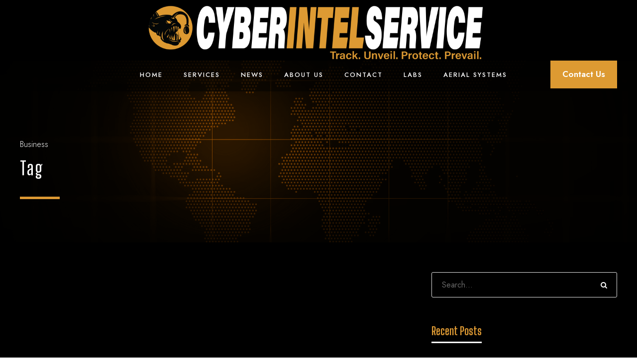

--- FILE ---
content_type: text/html; charset=UTF-8
request_url: https://cyberintelservice.com/tag/business/
body_size: 10675
content:
<!DOCTYPE html>
<html lang="en-US" class="no-js">
<head>
	<meta charset="UTF-8">
	<meta name="viewport" content="width=device-width, initial-scale=1">
	<link rel="profile" href="https://gmpg.org/xfn/11">
	<link rel="pingback" href="https://cyberintelservice.com/xmlrpc.php">
	<meta name='robots' content='index, follow, max-image-preview:large, max-snippet:-1, max-video-preview:-1' />

	<!-- This site is optimized with the Yoast SEO plugin v26.8 - https://yoast.com/product/yoast-seo-wordpress/ -->
	<title>Business Archives - Cyber Intel Service</title>
	<link rel="canonical" href="https://cyberintelservice.com/tag/business/" />
	<meta property="og:locale" content="en_US" />
	<meta property="og:type" content="article" />
	<meta property="og:title" content="Business Archives - Cyber Intel Service" />
	<meta property="og:url" content="https://cyberintelservice.com/tag/business/" />
	<meta property="og:site_name" content="Cyber Intel Service" />
	<meta name="twitter:card" content="summary_large_image" />
	<script type="application/ld+json" class="yoast-schema-graph">{"@context":"https://schema.org","@graph":[{"@type":"CollectionPage","@id":"https://cyberintelservice.com/tag/business/","url":"https://cyberintelservice.com/tag/business/","name":"Business Archives - Cyber Intel Service","isPartOf":{"@id":"https://cyberintelservice.com/#website"},"breadcrumb":{"@id":"https://cyberintelservice.com/tag/business/#breadcrumb"},"inLanguage":"en-US"},{"@type":"BreadcrumbList","@id":"https://cyberintelservice.com/tag/business/#breadcrumb","itemListElement":[{"@type":"ListItem","position":1,"name":"Home","item":"https://cyberintelservice.com/"},{"@type":"ListItem","position":2,"name":"Business"}]},{"@type":"WebSite","@id":"https://cyberintelservice.com/#website","url":"https://cyberintelservice.com/","name":"Cyber Intel Service","description":"Safeguarding your digital world with unparalleled expertise","potentialAction":[{"@type":"SearchAction","target":{"@type":"EntryPoint","urlTemplate":"https://cyberintelservice.com/?s={search_term_string}"},"query-input":{"@type":"PropertyValueSpecification","valueRequired":true,"valueName":"search_term_string"}}],"inLanguage":"en-US"}]}</script>
	<!-- / Yoast SEO plugin. -->


<link rel='dns-prefetch' href='//maps.google.com' />
<link rel='dns-prefetch' href='//fonts.googleapis.com' />
<link rel="alternate" type="application/rss+xml" title="Cyber Intel Service &raquo; Feed" href="https://cyberintelservice.com/feed/" />
<link rel="alternate" type="application/rss+xml" title="Cyber Intel Service &raquo; Comments Feed" href="https://cyberintelservice.com/comments/feed/" />
<link rel="alternate" type="application/rss+xml" title="Cyber Intel Service &raquo; Business Tag Feed" href="https://cyberintelservice.com/tag/business/feed/" />
<style id='wp-img-auto-sizes-contain-inline-css' type='text/css'>
img:is([sizes=auto i],[sizes^="auto," i]){contain-intrinsic-size:3000px 1500px}
/*# sourceURL=wp-img-auto-sizes-contain-inline-css */
</style>
<style id='wp-block-library-inline-css' type='text/css'>
:root{--wp-block-synced-color:#7a00df;--wp-block-synced-color--rgb:122,0,223;--wp-bound-block-color:var(--wp-block-synced-color);--wp-editor-canvas-background:#ddd;--wp-admin-theme-color:#007cba;--wp-admin-theme-color--rgb:0,124,186;--wp-admin-theme-color-darker-10:#006ba1;--wp-admin-theme-color-darker-10--rgb:0,107,160.5;--wp-admin-theme-color-darker-20:#005a87;--wp-admin-theme-color-darker-20--rgb:0,90,135;--wp-admin-border-width-focus:2px}@media (min-resolution:192dpi){:root{--wp-admin-border-width-focus:1.5px}}.wp-element-button{cursor:pointer}:root .has-very-light-gray-background-color{background-color:#eee}:root .has-very-dark-gray-background-color{background-color:#313131}:root .has-very-light-gray-color{color:#eee}:root .has-very-dark-gray-color{color:#313131}:root .has-vivid-green-cyan-to-vivid-cyan-blue-gradient-background{background:linear-gradient(135deg,#00d084,#0693e3)}:root .has-purple-crush-gradient-background{background:linear-gradient(135deg,#34e2e4,#4721fb 50%,#ab1dfe)}:root .has-hazy-dawn-gradient-background{background:linear-gradient(135deg,#faaca8,#dad0ec)}:root .has-subdued-olive-gradient-background{background:linear-gradient(135deg,#fafae1,#67a671)}:root .has-atomic-cream-gradient-background{background:linear-gradient(135deg,#fdd79a,#004a59)}:root .has-nightshade-gradient-background{background:linear-gradient(135deg,#330968,#31cdcf)}:root .has-midnight-gradient-background{background:linear-gradient(135deg,#020381,#2874fc)}:root{--wp--preset--font-size--normal:16px;--wp--preset--font-size--huge:42px}.has-regular-font-size{font-size:1em}.has-larger-font-size{font-size:2.625em}.has-normal-font-size{font-size:var(--wp--preset--font-size--normal)}.has-huge-font-size{font-size:var(--wp--preset--font-size--huge)}.has-text-align-center{text-align:center}.has-text-align-left{text-align:left}.has-text-align-right{text-align:right}.has-fit-text{white-space:nowrap!important}#end-resizable-editor-section{display:none}.aligncenter{clear:both}.items-justified-left{justify-content:flex-start}.items-justified-center{justify-content:center}.items-justified-right{justify-content:flex-end}.items-justified-space-between{justify-content:space-between}.screen-reader-text{border:0;clip-path:inset(50%);height:1px;margin:-1px;overflow:hidden;padding:0;position:absolute;width:1px;word-wrap:normal!important}.screen-reader-text:focus{background-color:#ddd;clip-path:none;color:#444;display:block;font-size:1em;height:auto;left:5px;line-height:normal;padding:15px 23px 14px;text-decoration:none;top:5px;width:auto;z-index:100000}html :where(.has-border-color){border-style:solid}html :where([style*=border-top-color]){border-top-style:solid}html :where([style*=border-right-color]){border-right-style:solid}html :where([style*=border-bottom-color]){border-bottom-style:solid}html :where([style*=border-left-color]){border-left-style:solid}html :where([style*=border-width]){border-style:solid}html :where([style*=border-top-width]){border-top-style:solid}html :where([style*=border-right-width]){border-right-style:solid}html :where([style*=border-bottom-width]){border-bottom-style:solid}html :where([style*=border-left-width]){border-left-style:solid}html :where(img[class*=wp-image-]){height:auto;max-width:100%}:where(figure){margin:0 0 1em}html :where(.is-position-sticky){--wp-admin--admin-bar--position-offset:var(--wp-admin--admin-bar--height,0px)}@media screen and (max-width:600px){html :where(.is-position-sticky){--wp-admin--admin-bar--position-offset:0px}}

/*# sourceURL=wp-block-library-inline-css */
</style><style id='global-styles-inline-css' type='text/css'>
:root{--wp--preset--aspect-ratio--square: 1;--wp--preset--aspect-ratio--4-3: 4/3;--wp--preset--aspect-ratio--3-4: 3/4;--wp--preset--aspect-ratio--3-2: 3/2;--wp--preset--aspect-ratio--2-3: 2/3;--wp--preset--aspect-ratio--16-9: 16/9;--wp--preset--aspect-ratio--9-16: 9/16;--wp--preset--color--black: #000000;--wp--preset--color--cyan-bluish-gray: #abb8c3;--wp--preset--color--white: #ffffff;--wp--preset--color--pale-pink: #f78da7;--wp--preset--color--vivid-red: #cf2e2e;--wp--preset--color--luminous-vivid-orange: #ff6900;--wp--preset--color--luminous-vivid-amber: #fcb900;--wp--preset--color--light-green-cyan: #7bdcb5;--wp--preset--color--vivid-green-cyan: #00d084;--wp--preset--color--pale-cyan-blue: #8ed1fc;--wp--preset--color--vivid-cyan-blue: #0693e3;--wp--preset--color--vivid-purple: #9b51e0;--wp--preset--gradient--vivid-cyan-blue-to-vivid-purple: linear-gradient(135deg,rgb(6,147,227) 0%,rgb(155,81,224) 100%);--wp--preset--gradient--light-green-cyan-to-vivid-green-cyan: linear-gradient(135deg,rgb(122,220,180) 0%,rgb(0,208,130) 100%);--wp--preset--gradient--luminous-vivid-amber-to-luminous-vivid-orange: linear-gradient(135deg,rgb(252,185,0) 0%,rgb(255,105,0) 100%);--wp--preset--gradient--luminous-vivid-orange-to-vivid-red: linear-gradient(135deg,rgb(255,105,0) 0%,rgb(207,46,46) 100%);--wp--preset--gradient--very-light-gray-to-cyan-bluish-gray: linear-gradient(135deg,rgb(238,238,238) 0%,rgb(169,184,195) 100%);--wp--preset--gradient--cool-to-warm-spectrum: linear-gradient(135deg,rgb(74,234,220) 0%,rgb(151,120,209) 20%,rgb(207,42,186) 40%,rgb(238,44,130) 60%,rgb(251,105,98) 80%,rgb(254,248,76) 100%);--wp--preset--gradient--blush-light-purple: linear-gradient(135deg,rgb(255,206,236) 0%,rgb(152,150,240) 100%);--wp--preset--gradient--blush-bordeaux: linear-gradient(135deg,rgb(254,205,165) 0%,rgb(254,45,45) 50%,rgb(107,0,62) 100%);--wp--preset--gradient--luminous-dusk: linear-gradient(135deg,rgb(255,203,112) 0%,rgb(199,81,192) 50%,rgb(65,88,208) 100%);--wp--preset--gradient--pale-ocean: linear-gradient(135deg,rgb(255,245,203) 0%,rgb(182,227,212) 50%,rgb(51,167,181) 100%);--wp--preset--gradient--electric-grass: linear-gradient(135deg,rgb(202,248,128) 0%,rgb(113,206,126) 100%);--wp--preset--gradient--midnight: linear-gradient(135deg,rgb(2,3,129) 0%,rgb(40,116,252) 100%);--wp--preset--font-size--small: 13px;--wp--preset--font-size--medium: 20px;--wp--preset--font-size--large: 36px;--wp--preset--font-size--x-large: 42px;--wp--preset--spacing--20: 0.44rem;--wp--preset--spacing--30: 0.67rem;--wp--preset--spacing--40: 1rem;--wp--preset--spacing--50: 1.5rem;--wp--preset--spacing--60: 2.25rem;--wp--preset--spacing--70: 3.38rem;--wp--preset--spacing--80: 5.06rem;--wp--preset--shadow--natural: 6px 6px 9px rgba(0, 0, 0, 0.2);--wp--preset--shadow--deep: 12px 12px 50px rgba(0, 0, 0, 0.4);--wp--preset--shadow--sharp: 6px 6px 0px rgba(0, 0, 0, 0.2);--wp--preset--shadow--outlined: 6px 6px 0px -3px rgb(255, 255, 255), 6px 6px rgb(0, 0, 0);--wp--preset--shadow--crisp: 6px 6px 0px rgb(0, 0, 0);}:where(.is-layout-flex){gap: 0.5em;}:where(.is-layout-grid){gap: 0.5em;}body .is-layout-flex{display: flex;}.is-layout-flex{flex-wrap: wrap;align-items: center;}.is-layout-flex > :is(*, div){margin: 0;}body .is-layout-grid{display: grid;}.is-layout-grid > :is(*, div){margin: 0;}:where(.wp-block-columns.is-layout-flex){gap: 2em;}:where(.wp-block-columns.is-layout-grid){gap: 2em;}:where(.wp-block-post-template.is-layout-flex){gap: 1.25em;}:where(.wp-block-post-template.is-layout-grid){gap: 1.25em;}.has-black-color{color: var(--wp--preset--color--black) !important;}.has-cyan-bluish-gray-color{color: var(--wp--preset--color--cyan-bluish-gray) !important;}.has-white-color{color: var(--wp--preset--color--white) !important;}.has-pale-pink-color{color: var(--wp--preset--color--pale-pink) !important;}.has-vivid-red-color{color: var(--wp--preset--color--vivid-red) !important;}.has-luminous-vivid-orange-color{color: var(--wp--preset--color--luminous-vivid-orange) !important;}.has-luminous-vivid-amber-color{color: var(--wp--preset--color--luminous-vivid-amber) !important;}.has-light-green-cyan-color{color: var(--wp--preset--color--light-green-cyan) !important;}.has-vivid-green-cyan-color{color: var(--wp--preset--color--vivid-green-cyan) !important;}.has-pale-cyan-blue-color{color: var(--wp--preset--color--pale-cyan-blue) !important;}.has-vivid-cyan-blue-color{color: var(--wp--preset--color--vivid-cyan-blue) !important;}.has-vivid-purple-color{color: var(--wp--preset--color--vivid-purple) !important;}.has-black-background-color{background-color: var(--wp--preset--color--black) !important;}.has-cyan-bluish-gray-background-color{background-color: var(--wp--preset--color--cyan-bluish-gray) !important;}.has-white-background-color{background-color: var(--wp--preset--color--white) !important;}.has-pale-pink-background-color{background-color: var(--wp--preset--color--pale-pink) !important;}.has-vivid-red-background-color{background-color: var(--wp--preset--color--vivid-red) !important;}.has-luminous-vivid-orange-background-color{background-color: var(--wp--preset--color--luminous-vivid-orange) !important;}.has-luminous-vivid-amber-background-color{background-color: var(--wp--preset--color--luminous-vivid-amber) !important;}.has-light-green-cyan-background-color{background-color: var(--wp--preset--color--light-green-cyan) !important;}.has-vivid-green-cyan-background-color{background-color: var(--wp--preset--color--vivid-green-cyan) !important;}.has-pale-cyan-blue-background-color{background-color: var(--wp--preset--color--pale-cyan-blue) !important;}.has-vivid-cyan-blue-background-color{background-color: var(--wp--preset--color--vivid-cyan-blue) !important;}.has-vivid-purple-background-color{background-color: var(--wp--preset--color--vivid-purple) !important;}.has-black-border-color{border-color: var(--wp--preset--color--black) !important;}.has-cyan-bluish-gray-border-color{border-color: var(--wp--preset--color--cyan-bluish-gray) !important;}.has-white-border-color{border-color: var(--wp--preset--color--white) !important;}.has-pale-pink-border-color{border-color: var(--wp--preset--color--pale-pink) !important;}.has-vivid-red-border-color{border-color: var(--wp--preset--color--vivid-red) !important;}.has-luminous-vivid-orange-border-color{border-color: var(--wp--preset--color--luminous-vivid-orange) !important;}.has-luminous-vivid-amber-border-color{border-color: var(--wp--preset--color--luminous-vivid-amber) !important;}.has-light-green-cyan-border-color{border-color: var(--wp--preset--color--light-green-cyan) !important;}.has-vivid-green-cyan-border-color{border-color: var(--wp--preset--color--vivid-green-cyan) !important;}.has-pale-cyan-blue-border-color{border-color: var(--wp--preset--color--pale-cyan-blue) !important;}.has-vivid-cyan-blue-border-color{border-color: var(--wp--preset--color--vivid-cyan-blue) !important;}.has-vivid-purple-border-color{border-color: var(--wp--preset--color--vivid-purple) !important;}.has-vivid-cyan-blue-to-vivid-purple-gradient-background{background: var(--wp--preset--gradient--vivid-cyan-blue-to-vivid-purple) !important;}.has-light-green-cyan-to-vivid-green-cyan-gradient-background{background: var(--wp--preset--gradient--light-green-cyan-to-vivid-green-cyan) !important;}.has-luminous-vivid-amber-to-luminous-vivid-orange-gradient-background{background: var(--wp--preset--gradient--luminous-vivid-amber-to-luminous-vivid-orange) !important;}.has-luminous-vivid-orange-to-vivid-red-gradient-background{background: var(--wp--preset--gradient--luminous-vivid-orange-to-vivid-red) !important;}.has-very-light-gray-to-cyan-bluish-gray-gradient-background{background: var(--wp--preset--gradient--very-light-gray-to-cyan-bluish-gray) !important;}.has-cool-to-warm-spectrum-gradient-background{background: var(--wp--preset--gradient--cool-to-warm-spectrum) !important;}.has-blush-light-purple-gradient-background{background: var(--wp--preset--gradient--blush-light-purple) !important;}.has-blush-bordeaux-gradient-background{background: var(--wp--preset--gradient--blush-bordeaux) !important;}.has-luminous-dusk-gradient-background{background: var(--wp--preset--gradient--luminous-dusk) !important;}.has-pale-ocean-gradient-background{background: var(--wp--preset--gradient--pale-ocean) !important;}.has-electric-grass-gradient-background{background: var(--wp--preset--gradient--electric-grass) !important;}.has-midnight-gradient-background{background: var(--wp--preset--gradient--midnight) !important;}.has-small-font-size{font-size: var(--wp--preset--font-size--small) !important;}.has-medium-font-size{font-size: var(--wp--preset--font-size--medium) !important;}.has-large-font-size{font-size: var(--wp--preset--font-size--large) !important;}.has-x-large-font-size{font-size: var(--wp--preset--font-size--x-large) !important;}
/*# sourceURL=global-styles-inline-css */
</style>

<style id='classic-theme-styles-inline-css' type='text/css'>
/*! This file is auto-generated */
.wp-block-button__link{color:#fff;background-color:#32373c;border-radius:9999px;box-shadow:none;text-decoration:none;padding:calc(.667em + 2px) calc(1.333em + 2px);font-size:1.125em}.wp-block-file__button{background:#32373c;color:#fff;text-decoration:none}
/*# sourceURL=/wp-includes/css/classic-themes.min.css */
</style>
<link rel='stylesheet' id='contact-form-7-css' href='https://cyberintelservice.com/wp-content/plugins/contact-form-7/includes/css/styles.css?ver=6.1.4' type='text/css' media='all' />
<link rel='stylesheet' id='gdlr-core-google-font-css' href='https://fonts.googleapis.com/css?family=Big+Shoulders+Display%3A100%2C200%2C300%2Cregular%2C500%2C600%2C700%2C800%2C900%7CJost%3A100%2C200%2C300%2Cregular%2C500%2C600%2C700%2C800%2C900%2C100italic%2C200italic%2C300italic%2Citalic%2C500italic%2C600italic%2C700italic%2C800italic%2C900italic%7CLobster%3Aregular%7CPlayfair+Display%3Aregular%2C500%2C600%2C700%2C800%2C900%2Citalic%2C500italic%2C600italic%2C700italic%2C800italic%2C900italic&#038;subset=latin%2Clatin-ext%2Cvietnamese%2Ccyrillic%2Ccyrillic-ext&#038;ver=6.9' type='text/css' media='all' />
<link rel='stylesheet' id='font-awesome-css' href='https://cyberintelservice.com/wp-content/plugins/goodlayers-core/plugins/fontawesome/font-awesome.css?ver=6.9' type='text/css' media='all' />
<link rel='stylesheet' id='fa5-css' href='https://cyberintelservice.com/wp-content/plugins/goodlayers-core/plugins/fa5/fa5.css?ver=6.9' type='text/css' media='all' />
<link rel='stylesheet' id='elegant-font-css' href='https://cyberintelservice.com/wp-content/plugins/goodlayers-core/plugins/elegant/elegant-font.css?ver=6.9' type='text/css' media='all' />
<link rel='stylesheet' id='ionicons-css' href='https://cyberintelservice.com/wp-content/plugins/goodlayers-core/plugins/ionicons/ionicons.css?ver=6.9' type='text/css' media='all' />
<link rel='stylesheet' id='simple-line-icons-css' href='https://cyberintelservice.com/wp-content/plugins/goodlayers-core/plugins/simpleline/simpleline.css?ver=6.9' type='text/css' media='all' />
<link rel='stylesheet' id='gdlr-core-plugin-css' href='https://cyberintelservice.com/wp-content/plugins/goodlayers-core/plugins/style.css?ver=1749233147' type='text/css' media='all' />
<link rel='stylesheet' id='gdlr-core-page-builder-css' href='https://cyberintelservice.com/wp-content/plugins/goodlayers-core/include/css/page-builder.css?ver=6.9' type='text/css' media='all' />
<link rel='stylesheet' id='wpgmp-frontend-css' href='https://cyberintelservice.com/wp-content/plugins/wp-google-map-plugin/assets/css/wpgmp_all_frontend.css?ver=4.9.1' type='text/css' media='all' />
<link rel='stylesheet' id='corzo-style-core-css' href='https://cyberintelservice.com/wp-content/themes/corzo/css/style-core.css?ver=6.9' type='text/css' media='all' />
<link rel='stylesheet' id='corzo-custom-style-css' href='https://cyberintelservice.com/wp-content/uploads/corzo-style-custom.css?1749233147&#038;ver=6.9' type='text/css' media='all' />
<script type="text/javascript" src="https://cyberintelservice.com/wp-includes/js/jquery/jquery.min.js?ver=3.7.1" id="jquery-core-js"></script>
<script type="text/javascript" src="https://cyberintelservice.com/wp-includes/js/jquery/jquery-migrate.min.js?ver=3.4.1" id="jquery-migrate-js"></script>
<script type="text/javascript" src="https://cyberintelservice.com/wp-content/plugins/stop-user-enumeration/frontend/js/frontend.js?ver=1.7.5" id="stop-user-enumeration-js" defer="defer" data-wp-strategy="defer"></script>
<link rel="https://api.w.org/" href="https://cyberintelservice.com/wp-json/" /><link rel="alternate" title="JSON" type="application/json" href="https://cyberintelservice.com/wp-json/wp/v2/tags/6" /><link rel="EditURI" type="application/rsd+xml" title="RSD" href="https://cyberintelservice.com/xmlrpc.php?rsd" />
<style type="text/css">.recentcomments a{display:inline !important;padding:0 !important;margin:0 !important;}</style><meta name="generator" content="Powered by Slider Revolution 6.7.18 - responsive, Mobile-Friendly Slider Plugin for WordPress with comfortable drag and drop interface." />
<link rel="icon" href="https://cyberintelservice.com/wp-content/uploads/2023/04/cropped-Fisken-Rund-Black-and-Orange-32x32.png" sizes="32x32" />
<link rel="icon" href="https://cyberintelservice.com/wp-content/uploads/2023/04/cropped-Fisken-Rund-Black-and-Orange-192x192.png" sizes="192x192" />
<link rel="apple-touch-icon" href="https://cyberintelservice.com/wp-content/uploads/2023/04/cropped-Fisken-Rund-Black-and-Orange-180x180.png" />
<meta name="msapplication-TileImage" content="https://cyberintelservice.com/wp-content/uploads/2023/04/cropped-Fisken-Rund-Black-and-Orange-270x270.png" />
<script>function setREVStartSize(e){
			//window.requestAnimationFrame(function() {
				window.RSIW = window.RSIW===undefined ? window.innerWidth : window.RSIW;
				window.RSIH = window.RSIH===undefined ? window.innerHeight : window.RSIH;
				try {
					var pw = document.getElementById(e.c).parentNode.offsetWidth,
						newh;
					pw = pw===0 || isNaN(pw) || (e.l=="fullwidth" || e.layout=="fullwidth") ? window.RSIW : pw;
					e.tabw = e.tabw===undefined ? 0 : parseInt(e.tabw);
					e.thumbw = e.thumbw===undefined ? 0 : parseInt(e.thumbw);
					e.tabh = e.tabh===undefined ? 0 : parseInt(e.tabh);
					e.thumbh = e.thumbh===undefined ? 0 : parseInt(e.thumbh);
					e.tabhide = e.tabhide===undefined ? 0 : parseInt(e.tabhide);
					e.thumbhide = e.thumbhide===undefined ? 0 : parseInt(e.thumbhide);
					e.mh = e.mh===undefined || e.mh=="" || e.mh==="auto" ? 0 : parseInt(e.mh,0);
					if(e.layout==="fullscreen" || e.l==="fullscreen")
						newh = Math.max(e.mh,window.RSIH);
					else{
						e.gw = Array.isArray(e.gw) ? e.gw : [e.gw];
						for (var i in e.rl) if (e.gw[i]===undefined || e.gw[i]===0) e.gw[i] = e.gw[i-1];
						e.gh = e.el===undefined || e.el==="" || (Array.isArray(e.el) && e.el.length==0)? e.gh : e.el;
						e.gh = Array.isArray(e.gh) ? e.gh : [e.gh];
						for (var i in e.rl) if (e.gh[i]===undefined || e.gh[i]===0) e.gh[i] = e.gh[i-1];
											
						var nl = new Array(e.rl.length),
							ix = 0,
							sl;
						e.tabw = e.tabhide>=pw ? 0 : e.tabw;
						e.thumbw = e.thumbhide>=pw ? 0 : e.thumbw;
						e.tabh = e.tabhide>=pw ? 0 : e.tabh;
						e.thumbh = e.thumbhide>=pw ? 0 : e.thumbh;
						for (var i in e.rl) nl[i] = e.rl[i]<window.RSIW ? 0 : e.rl[i];
						sl = nl[0];
						for (var i in nl) if (sl>nl[i] && nl[i]>0) { sl = nl[i]; ix=i;}
						var m = pw>(e.gw[ix]+e.tabw+e.thumbw) ? 1 : (pw-(e.tabw+e.thumbw)) / (e.gw[ix]);
						newh =  (e.gh[ix] * m) + (e.tabh + e.thumbh);
					}
					var el = document.getElementById(e.c);
					if (el!==null && el) el.style.height = newh+"px";
					el = document.getElementById(e.c+"_wrapper");
					if (el!==null && el) {
						el.style.height = newh+"px";
						el.style.display = "block";
					}
				} catch(e){
					console.log("Failure at Presize of Slider:" + e)
				}
			//});
		  };</script>
<link rel='stylesheet' id='rs-plugin-settings-css' href='//cyberintelservice.com/wp-content/plugins/revslider/sr6/assets/css/rs6.css?ver=6.7.18' type='text/css' media='all' />
<style id='rs-plugin-settings-inline-css' type='text/css'>
#rs-demo-id {}
/*# sourceURL=rs-plugin-settings-inline-css */
</style>
</head>

<body class="archive tag tag-business tag-6 wp-theme-corzo gdlr-core-body corzo-body corzo-body-front corzo-full  corzo-with-sticky-navigation  corzo-blockquote-style-3 gdlr-core-link-to-lightbox" data-home-url="https://cyberintelservice.com/" >
<div class="corzo-mobile-header-wrap" ><div class="corzo-mobile-header corzo-header-background corzo-style-slide corzo-sticky-mobile-navigation " id="corzo-mobile-header" ><div class="corzo-mobile-header-container corzo-container clearfix" ><div class="corzo-logo  corzo-item-pdlr"><div class="corzo-logo-inner"><a class="corzo-fixed-nav-logo" href="https://cyberintelservice.com/" ><img src="https://cyberintelservice.com/wp-content/uploads/2023/04/Final-Logo-Outlined-White-with-text-2.png" alt="" width="4200" height="704" title="Final Logo Outlined (White with text) (2)"  srcset="https://cyberintelservice.com/wp-content/uploads/2023/04/Final-Logo-Outlined-White-with-text-2.png 1x, https://cyberintelservice.com/wp-content/uploads/2023/04/Final-Logo-Outlined-White-with-text-2.png 2x"  /></a><a class=" corzo-orig-logo" href="https://cyberintelservice.com/" ><img src="https://cyberintelservice.com/wp-content/uploads/2023/04/Final-Logo-Outlined-White-with-text-ver-2-White.png" alt="" width="4200" height="704" title="Final Logo Outlined (White with text ver 2 &#8211; White)" /></a></div></div><div class="corzo-mobile-menu-right" ><div class="corzo-overlay-menu corzo-mobile-menu" id="corzo-mobile-menu" ><a class="corzo-overlay-menu-icon corzo-mobile-menu-button corzo-mobile-button-hamburger" href="#" ><span></span></a><div class="corzo-overlay-menu-content corzo-navigation-font" ><div class="corzo-overlay-menu-close" ></div><div class="corzo-overlay-menu-row" ><div class="corzo-overlay-menu-cell" ><ul id="menu-main-navigation" class="menu"><li class="menu-item menu-item-type-post_type menu-item-object-page menu-item-home menu-item-13227"><a href="https://cyberintelservice.com/">Home</a></li>
<li class="menu-item menu-item-type-post_type menu-item-object-page menu-item-has-children menu-item-13809"><a href="https://cyberintelservice.com/cyber-threat-detection/">Services</a>
<ul class="sub-menu">
	<li class="menu-item menu-item-type-post_type menu-item-object-page menu-item-13653"><a href="https://cyberintelservice.com/cyber-threat-detection/">Cyber Threat Detection</a></li>
	<li class="menu-item menu-item-type-post_type menu-item-object-page menu-item-13709"><a href="https://cyberintelservice.com/cyber-intelligence/">Cyber Intelligence</a></li>
	<li class="menu-item menu-item-type-post_type menu-item-object-page menu-item-13724"><a href="https://cyberintelservice.com/dark-web-investigations/">Dark Web Investigations</a></li>
	<li class="menu-item menu-item-type-post_type menu-item-object-page menu-item-13725"><a href="https://cyberintelservice.com/cyber-incident-response/">Cyber Incident Response</a></li>
	<li class="menu-item menu-item-type-post_type menu-item-object-page menu-item-13726"><a href="https://cyberintelservice.com/digital-forensics/">Digital Forensics</a></li>
	<li class="menu-item menu-item-type-post_type menu-item-object-page menu-item-13727"><a href="https://cyberintelservice.com/cybertracking-targets/">Cybertracking Targets</a></li>
</ul>
</li>
<li class="menu-item menu-item-type-post_type menu-item-object-page menu-item-14009"><a href="https://cyberintelservice.com/news/">News</a></li>
<li class="menu-item menu-item-type-post_type menu-item-object-page menu-item-13035"><a href="https://cyberintelservice.com/about-us/">About Us</a></li>
<li class="menu-item menu-item-type-post_type menu-item-object-page menu-item-13579"><a href="https://cyberintelservice.com/contact/">Contact</a></li>
<li class="menu-item menu-item-type-post_type menu-item-object-page menu-item-13771"><a href="https://cyberintelservice.com/labs/">LABS</a></li>
<li class="menu-item menu-item-type-post_type menu-item-object-page menu-item-has-children menu-item-13850"><a href="https://cyberintelservice.com/aerial-systems/">Aerial Systems</a>
<ul class="sub-menu">
	<li class="menu-item menu-item-type-post_type menu-item-object-page menu-item-13914"><a href="https://cyberintelservice.com/aviation-flight-simulation-systems/">Aviation Flight Sim. Systems</a></li>
	<li class="menu-item menu-item-type-post_type menu-item-object-page menu-item-13909"><a href="https://cyberintelservice.com/isr-training/">ISR Training</a></li>
	<li class="menu-item menu-item-type-post_type menu-item-object-page menu-item-13910"><a href="https://cyberintelservice.com/uas-technology-design/">UAS Technology Design</a></li>
	<li class="menu-item menu-item-type-post_type menu-item-object-page menu-item-13911"><a href="https://cyberintelservice.com/cyber-physical-systems/">Cyber Physical Systems</a></li>
	<li class="menu-item menu-item-type-post_type menu-item-object-page menu-item-13912"><a href="https://cyberintelservice.com/custom-training-systems/">Custom Training Systems</a></li>
	<li class="menu-item menu-item-type-post_type menu-item-object-page menu-item-13913"><a href="https://cyberintelservice.com/counter-uas-training/">Counter UAS Training</a></li>
</ul>
</li>
</ul></div></div></div></div></div></div></div></div><div class="corzo-body-outer-wrapper ">
		<div class="corzo-body-wrapper clearfix  corzo-with-transparent-navigation corzo-with-frame">
		
<header class="corzo-header-wrap corzo-header-style-bar corzo-header-background  corzo-style-center" >
	<div class="corzo-header-container clearfix  corzo-container">
		<div class="corzo-header-container-inner">
		<div class="corzo-logo  corzo-item-pdlr"><div class="corzo-logo-inner"><a class="corzo-fixed-nav-logo" href="https://cyberintelservice.com/" ><img src="https://cyberintelservice.com/wp-content/uploads/2023/04/Final-Logo-Outlined-White-with-text-2.png" alt="" width="4200" height="704" title="Final Logo Outlined (White with text) (2)"  srcset="https://cyberintelservice.com/wp-content/uploads/2023/04/Final-Logo-Outlined-White-with-text-2.png 1x, https://cyberintelservice.com/wp-content/uploads/2023/04/Final-Logo-Outlined-White-with-text-2.png 2x"  /></a><a class=" corzo-orig-logo" href="https://cyberintelservice.com/" ><img src="https://cyberintelservice.com/wp-content/uploads/2023/04/Final-Logo-Outlined-White-with-text-ver-2-White.png" alt="" width="4200" height="704" title="Final Logo Outlined (White with text ver 2 &#8211; White)"  srcset="https://cyberintelservice.com/wp-content/uploads/2023/04/Final-Logo-Outlined-White-with-text-ver-2-White.png 1x, https://cyberintelservice.com/wp-content/uploads/2023/04/Final-Logo-Outlined-White-with-text-ver-2-White.png 2x"  /></a></div></div>		</div>
	</div>
</header><!-- header -->
<div class="corzo-navigation-bar-wrap  corzo-style-transparent corzo-sticky-navigation corzo-sticky-navigation-height corzo-style-center  corzo-style-fixed corzo-without-placeholder" >
	<div class="corzo-navigation-background" ></div>
	<div class="corzo-navigation-container clearfix  corzo-container">
				<div class="corzo-navigation corzo-item-pdlr clearfix " >
		<div class="corzo-main-menu" id="corzo-main-menu" ><ul id="menu-main-navigation-1" class="sf-menu"><li  class="menu-item menu-item-type-post_type menu-item-object-page menu-item-home menu-item-13227 corzo-normal-menu"><a href="https://cyberintelservice.com/">Home</a></li>
<li  class="menu-item menu-item-type-post_type menu-item-object-page menu-item-has-children menu-item-13809 corzo-normal-menu"><a href="https://cyberintelservice.com/cyber-threat-detection/" class="sf-with-ul-pre">Services</a>
<ul class="sub-menu">
	<li  class="menu-item menu-item-type-post_type menu-item-object-page menu-item-13653" data-size="60"><a href="https://cyberintelservice.com/cyber-threat-detection/">Cyber Threat Detection</a></li>
	<li  class="menu-item menu-item-type-post_type menu-item-object-page menu-item-13709" data-size="60"><a href="https://cyberintelservice.com/cyber-intelligence/">Cyber Intelligence</a></li>
	<li  class="menu-item menu-item-type-post_type menu-item-object-page menu-item-13724" data-size="60"><a href="https://cyberintelservice.com/dark-web-investigations/">Dark Web Investigations</a></li>
	<li  class="menu-item menu-item-type-post_type menu-item-object-page menu-item-13725" data-size="60"><a href="https://cyberintelservice.com/cyber-incident-response/">Cyber Incident Response</a></li>
	<li  class="menu-item menu-item-type-post_type menu-item-object-page menu-item-13726" data-size="60"><a href="https://cyberintelservice.com/digital-forensics/">Digital Forensics</a></li>
	<li  class="menu-item menu-item-type-post_type menu-item-object-page menu-item-13727" data-size="60"><a href="https://cyberintelservice.com/cybertracking-targets/">Cybertracking Targets</a></li>
</ul>
</li>
<li  class="menu-item menu-item-type-post_type menu-item-object-page menu-item-14009 corzo-normal-menu"><a href="https://cyberintelservice.com/news/">News</a></li>
<li  class="menu-item menu-item-type-post_type menu-item-object-page menu-item-13035 corzo-normal-menu"><a href="https://cyberintelservice.com/about-us/">About Us</a></li>
<li  class="menu-item menu-item-type-post_type menu-item-object-page menu-item-13579 corzo-normal-menu"><a href="https://cyberintelservice.com/contact/">Contact</a></li>
<li  class="menu-item menu-item-type-post_type menu-item-object-page menu-item-13771 corzo-normal-menu"><a href="https://cyberintelservice.com/labs/">LABS</a></li>
<li  class="menu-item menu-item-type-post_type menu-item-object-page menu-item-has-children menu-item-13850 corzo-normal-menu"><a href="https://cyberintelservice.com/aerial-systems/" class="sf-with-ul-pre">Aerial Systems</a>
<ul class="sub-menu">
	<li  class="menu-item menu-item-type-post_type menu-item-object-page menu-item-13914" data-size="60"><a href="https://cyberintelservice.com/aviation-flight-simulation-systems/">Aviation Flight Sim. Systems</a></li>
	<li  class="menu-item menu-item-type-post_type menu-item-object-page menu-item-13909" data-size="60"><a href="https://cyberintelservice.com/isr-training/">ISR Training</a></li>
	<li  class="menu-item menu-item-type-post_type menu-item-object-page menu-item-13910" data-size="60"><a href="https://cyberintelservice.com/uas-technology-design/">UAS Technology Design</a></li>
	<li  class="menu-item menu-item-type-post_type menu-item-object-page menu-item-13911" data-size="60"><a href="https://cyberintelservice.com/cyber-physical-systems/">Cyber Physical Systems</a></li>
	<li  class="menu-item menu-item-type-post_type menu-item-object-page menu-item-13912" data-size="60"><a href="https://cyberintelservice.com/custom-training-systems/">Custom Training Systems</a></li>
	<li  class="menu-item menu-item-type-post_type menu-item-object-page menu-item-13913" data-size="60"><a href="https://cyberintelservice.com/counter-uas-training/">Counter UAS Training</a></li>
</ul>
</li>
</ul><div class="corzo-navigation-slide-bar  corzo-navigation-slide-bar-style-2"  data-size-offset="0"  data-width="40"  id="corzo-navigation-slide-bar" ></div></div><div class="corzo-main-menu-right-wrap clearfix  corzo-item-mglr corzo-navigation-top" ><a class="corzo-main-menu-right-button corzo-button-1 corzo-style-default" href="https://cyberintelservice.com/contact/" target="_self" >Contact Us</a></div>		</div><!-- corzo-navigation -->

	</div><!-- corzo-header-container -->
</div><!-- corzo-navigation-bar-wrap --><div class="corzo-page-title-wrap  corzo-style-small corzo-left-align" ><div class="corzo-header-transparent-substitute" ></div><div class="corzo-page-title-overlay"  ></div><div class="corzo-page-title-container corzo-container" ><div class="corzo-page-title-content corzo-item-pdlr"  ><div class="corzo-page-caption"  >Business</div><h3 class="corzo-page-title"  >Tag</h3><div class="corzo-page-caption-divider" ></div></div></div></div>	<div class="corzo-page-wrapper" id="corzo-page-wrapper" ><div class="corzo-content-container corzo-container"><div class=" corzo-sidebar-wrap clearfix corzo-line-height-0 corzo-sidebar-style-right" ><div class=" corzo-sidebar-center corzo-column-40 corzo-line-height" ><div class="corzo-content-area" ><div class="gdlr-core-blog-item gdlr-core-item-pdb clearfix  gdlr-core-style-blog-full"  ><div class="gdlr-core-blog-item-holder gdlr-core-js-2 clearfix" data-layout="fitrows" ></div></div></div></div><div class=" corzo-sidebar-right corzo-column-20 corzo-line-height corzo-line-height" ><div class="corzo-sidebar-area corzo-item-pdlr" ><div id="search-2" class="widget widget_search corzo-widget"><form role="search" method="get" class="search-form" action="https://cyberintelservice.com/">
    <input type="search" class="search-field" placeholder="Search..." value="" name="s" />
    <input type="submit" class="search-submit" value="Search" />
</form>	
</div>
		<div id="recent-posts-2" class="widget widget_recent_entries corzo-widget">
		<h1 class="corzo-widget-title corzo-with-divider">Recent Posts</h1><span class="clear"></span>
		<ul>
											<li>
					<a href="https://cyberintelservice.com/exposed-tak-server-israel-poi-osint/">Exposed TAK Server Found with Sensitive POI Data in Israel</a>
									</li>
											<li>
					<a href="https://cyberintelservice.com/the-internet-was-built-to-survive-nukes-now-its-just-centralized/">The Internet Was Built to Survive Nukes. Now It’s Just Centralized.</a>
									</li>
											<li>
					<a href="https://cyberintelservice.com/broker-buster-the-free-data-removal-tool-you-need/">Broker Buster: The Free Data Removal Tool You Need</a>
									</li>
											<li>
					<a href="https://cyberintelservice.com/signal-messenger-security-vulnerability-protect-your-privacy-now/">Signal Messenger Security Vulnerability: Protect Your Privacy Now</a>
									</li>
											<li>
					<a href="https://cyberintelservice.com/security-and-privacy-risks-with-foreign-developed-ai-deepseek-case-study/">Security and Privacy Risks with Foreign-Developed AI: DeepSeek Case Study</a>
									</li>
					</ul>

		</div><div id="recent-comments-2" class="widget widget_recent_comments corzo-widget"><h1 class="corzo-widget-title corzo-with-divider">Recent Comments</h1><span class="clear"></span><ul id="recentcomments"></ul></div><div id="archives-4" class="widget widget_archive corzo-widget"><h1 class="corzo-widget-title corzo-with-divider">Archives</h1><span class="clear"></span>
			<ul>
					<li><a href='https://cyberintelservice.com/2025/08/'>August 2025</a></li>
	<li><a href='https://cyberintelservice.com/2025/07/'>July 2025</a></li>
	<li><a href='https://cyberintelservice.com/2025/03/'>March 2025</a></li>
	<li><a href='https://cyberintelservice.com/2025/02/'>February 2025</a></li>
			</ul>

			</div><div id="categories-4" class="widget widget_categories corzo-widget"><h1 class="corzo-widget-title corzo-with-divider">Categories</h1><span class="clear"></span>
			<ul>
					<li class="cat-item cat-item-59"><a href="https://cyberintelservice.com/category/cybersecurity-strategy/">Cybersecurity Strategy</a>
</li>
	<li class="cat-item cat-item-5"><a href="https://cyberintelservice.com/category/technology/">Technology</a>
</li>
	<li class="cat-item cat-item-68"><a href="https://cyberintelservice.com/category/threat-intelligence/">Threat Intelligence</a>
</li>
	<li class="cat-item cat-item-1"><a href="https://cyberintelservice.com/category/uncategorized/">Uncategorized</a>
</li>
			</ul>

			</div><div id="meta-4" class="widget widget_meta corzo-widget"><h1 class="corzo-widget-title corzo-with-divider">Meta</h1><span class="clear"></span>
		<ul>
						<li><a rel="nofollow" href="https://cyberintelservice.com/wp-login.php">Log in</a></li>
			<li><a href="https://cyberintelservice.com/feed/">Entries feed</a></li>
			<li><a href="https://cyberintelservice.com/comments/feed/">Comments feed</a></li>

			<li><a href="https://wordpress.org/">WordPress.org</a></li>
		</ul>

		</div></div></div></div></div></div><footer><div class="corzo-footer-wrapper " ><div class="corzo-footer-container corzo-container clearfix" ><div class="corzo-footer-column corzo-item-pdlr corzo-column-60" ><div id="gdlr-core-custom-menu-widget-4" class="widget widget_gdlr-core-custom-menu-widget corzo-widget"><h1 class="corzo-widget-title corzo-with-divider">Quick Links</h1><span class="clear"></span><div class="menu-footer-menu-container"><ul id="menu-footer-menu" class="gdlr-core-custom-menu-widget gdlr-core-menu-style-half"><li  class="menu-item menu-item-type-post_type menu-item-object-page menu-item-home menu-item-13957 corzo-normal-menu"><a href="https://cyberintelservice.com/">CiS</a></li>
<li  class="menu-item menu-item-type-post_type menu-item-object-page menu-item-privacy-policy menu-item-13958 corzo-normal-menu"><a href="https://cyberintelservice.com/privacy-policy/">Privacy Policy</a></li>
<li  class="menu-item menu-item-type-post_type menu-item-object-page menu-item-13959 corzo-normal-menu"><a href="https://cyberintelservice.com/about-us/">About Us</a></li>
<li  class="menu-item menu-item-type-post_type menu-item-object-page menu-item-13960 corzo-normal-menu"><a href="https://cyberintelservice.com/contact/">Contact</a></li>
<li  class="menu-item menu-item-type-post_type menu-item-object-page menu-item-13961 corzo-normal-menu"><a href="https://cyberintelservice.com/labs/">LABS</a></li>
<li  class="menu-item menu-item-type-post_type menu-item-object-page menu-item-13962 corzo-normal-menu"><a href="https://cyberintelservice.com/news/">News</a></li>
</ul></div></div></div></div></div><div class="corzo-copyright-wrapper" ><div class="corzo-copyright-container corzo-container"><div class="corzo-copyright-text corzo-item-pdlr"><span class="gdlr-core-space-shortcode" style="margin-top: 20px ;"  ></span>
© 2025 Cyber Intel Service LLC — CAGE/NCAGE 9JLR6</div></div></div></footer></div></div><a href="#corzo-top-anchor" class="corzo-footer-back-to-top-button" id="corzo-footer-back-to-top-button"><i class="fa fa-angle-up" ></i></a>

		<script>
			window.RS_MODULES = window.RS_MODULES || {};
			window.RS_MODULES.modules = window.RS_MODULES.modules || {};
			window.RS_MODULES.waiting = window.RS_MODULES.waiting || [];
			window.RS_MODULES.defered = true;
			window.RS_MODULES.moduleWaiting = window.RS_MODULES.moduleWaiting || {};
			window.RS_MODULES.type = 'compiled';
		</script>
		<script type="speculationrules">
{"prefetch":[{"source":"document","where":{"and":[{"href_matches":"/*"},{"not":{"href_matches":["/wp-*.php","/wp-admin/*","/wp-content/uploads/*","/wp-content/*","/wp-content/plugins/*","/wp-content/themes/corzo/*","/*\\?(.+)"]}},{"not":{"selector_matches":"a[rel~=\"nofollow\"]"}},{"not":{"selector_matches":".no-prefetch, .no-prefetch a"}}]},"eagerness":"conservative"}]}
</script>
<script type="text/javascript" src="https://cyberintelservice.com/wp-includes/js/dist/hooks.min.js?ver=dd5603f07f9220ed27f1" id="wp-hooks-js"></script>
<script type="text/javascript" src="https://cyberintelservice.com/wp-includes/js/dist/i18n.min.js?ver=c26c3dc7bed366793375" id="wp-i18n-js"></script>
<script type="text/javascript" id="wp-i18n-js-after">
/* <![CDATA[ */
wp.i18n.setLocaleData( { 'text direction\u0004ltr': [ 'ltr' ] } );
//# sourceURL=wp-i18n-js-after
/* ]]> */
</script>
<script type="text/javascript" src="https://cyberintelservice.com/wp-content/plugins/contact-form-7/includes/swv/js/index.js?ver=6.1.4" id="swv-js"></script>
<script type="text/javascript" id="contact-form-7-js-before">
/* <![CDATA[ */
var wpcf7 = {
    "api": {
        "root": "https:\/\/cyberintelservice.com\/wp-json\/",
        "namespace": "contact-form-7\/v1"
    }
};
//# sourceURL=contact-form-7-js-before
/* ]]> */
</script>
<script type="text/javascript" src="https://cyberintelservice.com/wp-content/plugins/contact-form-7/includes/js/index.js?ver=6.1.4" id="contact-form-7-js"></script>
<script type="text/javascript" src="https://cyberintelservice.com/wp-content/plugins/goodlayers-core/plugins/script.js?ver=1749233147" id="gdlr-core-plugin-js"></script>
<script type="text/javascript" id="gdlr-core-page-builder-js-extra">
/* <![CDATA[ */
var gdlr_core_pbf = {"admin":"","video":{"width":"640","height":"360"},"ajax_url":"https://cyberintelservice.com/wp-admin/admin-ajax.php"};
//# sourceURL=gdlr-core-page-builder-js-extra
/* ]]> */
</script>
<script type="text/javascript" src="https://cyberintelservice.com/wp-content/plugins/goodlayers-core/include/js/page-builder.js?ver=1.3.9" id="gdlr-core-page-builder-js"></script>
<script type="text/javascript" src="//cyberintelservice.com/wp-content/plugins/revslider/sr6/assets/js/rbtools.min.js?ver=6.7.18" defer async id="tp-tools-js"></script>
<script type="text/javascript" src="//cyberintelservice.com/wp-content/plugins/revslider/sr6/assets/js/rs6.min.js?ver=6.7.18" defer async id="revmin-js"></script>
<script type="text/javascript" src="https://cyberintelservice.com/wp-includes/js/imagesloaded.min.js?ver=5.0.0" id="imagesloaded-js"></script>
<script type="text/javascript" src="https://cyberintelservice.com/wp-includes/js/masonry.min.js?ver=4.2.2" id="masonry-js"></script>
<script type="text/javascript" src="https://cyberintelservice.com/wp-includes/js/jquery/jquery.masonry.min.js?ver=3.1.2b" id="jquery-masonry-js"></script>
<script type="text/javascript" id="wpgmp-google-map-main-js-extra">
/* <![CDATA[ */
var wpgmp_local = {"language":"en","apiKey":"","urlforajax":"https://cyberintelservice.com/wp-admin/admin-ajax.php","nonce":"10bb4cf8fe","wpgmp_country_specific":"","wpgmp_countries":"","wpgmp_assets":"https://cyberintelservice.com/wp-content/plugins/wp-google-map-plugin/assets/js/","days_to_remember":"","wpgmp_mapbox_key":"","map_provider":"google","route_provider":"openstreet","tiles_provider":"openstreet","use_advanced_marker":"","set_timeout":"100","debug_mode":"","select_radius":"Select Radius","search_placeholder":"Enter address or latitude or longitude or title or city or state or country or postal code here...","select":"Select","select_all":"Select All","select_category":"Select Category","all_location":"All","show_locations":"Show Locations","sort_by":"Sort by","wpgmp_not_working":"not working...","place_icon_url":"https://cyberintelservice.com/wp-content/plugins/wp-google-map-plugin/assets/images/icons/","wpgmp_location_no_results":"No results found.","wpgmp_route_not_avilable":"Route is not available for your requested route.","image_path":"https://cyberintelservice.com/wp-content/plugins/wp-google-map-plugin/assets/images/","default_marker_icon":"https://cyberintelservice.com/wp-content/plugins/wp-google-map-plugin/assets/images/icons/marker-shape-2.svg","img_grid":"\u003Cspan class='span_grid'\u003E\u003Ca class='wpgmp_grid'\u003E\u003Ci class='wep-icon-grid'\u003E\u003C/i\u003E\u003C/a\u003E\u003C/span\u003E","img_list":"\u003Cspan class='span_list'\u003E\u003Ca class='wpgmp_list'\u003E\u003Ci class='wep-icon-list'\u003E\u003C/i\u003E\u003C/a\u003E\u003C/span\u003E","img_print":"\u003Cspan class='span_print'\u003E\u003Ca class='wpgmp_print' data-action='wpgmp-print'\u003E\u003Ci class='wep-icon-printer'\u003E\u003C/i\u003E\u003C/a\u003E\u003C/span\u003E","hide":"Hide","show":"Show","start_location":"Start Location","start_point":"Start Point","radius":"Radius","end_location":"End Location","take_current_location":"Take Current Location","center_location_message":"Your Location","driving":"Driving","bicycling":"Bicycling","walking":"Walking","transit":"Transit","metric":"Metric","imperial":"Imperial","find_direction":"Find Direction","miles":"Miles","km":"KM","show_amenities":"Show Amenities","find_location":"Find Locations","locate_me":"Locate Me","prev":"Prev","next":"Next","ajax_url":"https://cyberintelservice.com/wp-admin/admin-ajax.php","no_routes":"No routes have been assigned to this map.","no_categories":"No categories have been assigned to the locations.","mobile_marker_size":[24,24],"desktop_marker_size":[32,32],"retina_marker_size":[64,64]};
//# sourceURL=wpgmp-google-map-main-js-extra
/* ]]> */
</script>
<script type="text/javascript" src="https://cyberintelservice.com/wp-content/plugins/wp-google-map-plugin/assets/js/maps.js?ver=4.9.1" id="wpgmp-google-map-main-js"></script>
<script type="text/javascript" src="https://maps.google.com/maps/api/js?loading=async&amp;libraries=marker%2Cgeometry%2Cplaces%2Cdrawing&amp;callback=wpgmpInitMap&amp;language=en&amp;ver=4.9.1" id="wpgmp-google-api-js"></script>
<script type="text/javascript" src="https://cyberintelservice.com/wp-content/plugins/wp-google-map-plugin/assets/js/wpgmp_frontend.js?ver=4.9.1" id="wpgmp-frontend-js"></script>
<script type="text/javascript" src="https://cyberintelservice.com/wp-includes/js/jquery/ui/effect.min.js?ver=1.13.3" id="jquery-effects-core-js"></script>
<script type="text/javascript" src="https://cyberintelservice.com/wp-content/themes/corzo/js/jquery.mmenu.js?ver=1.0.0" id="jquery-mmenu-js"></script>
<script type="text/javascript" src="https://cyberintelservice.com/wp-content/themes/corzo/js/jquery.superfish.js?ver=1.0.0" id="jquery-superfish-js"></script>
<script type="text/javascript" src="https://cyberintelservice.com/wp-content/themes/corzo/js/script-core.js?ver=1.0.0" id="corzo-script-core-js"></script>
<script type="text/javascript" src="https://www.google.com/recaptcha/api.js?render=6LcVOG0pAAAAABNy6NjtKaJY48wE4QJ1_6Co663U&amp;ver=3.0" id="google-recaptcha-js"></script>
<script type="text/javascript" src="https://cyberintelservice.com/wp-includes/js/dist/vendor/wp-polyfill.min.js?ver=3.15.0" id="wp-polyfill-js"></script>
<script type="text/javascript" id="wpcf7-recaptcha-js-before">
/* <![CDATA[ */
var wpcf7_recaptcha = {
    "sitekey": "6LcVOG0pAAAAABNy6NjtKaJY48wE4QJ1_6Co663U",
    "actions": {
        "homepage": "homepage",
        "contactform": "contactform"
    }
};
//# sourceURL=wpcf7-recaptcha-js-before
/* ]]> */
</script>
<script type="text/javascript" src="https://cyberintelservice.com/wp-content/plugins/contact-form-7/modules/recaptcha/index.js?ver=6.1.4" id="wpcf7-recaptcha-js"></script>

<script defer src="https://static.cloudflareinsights.com/beacon.min.js/vcd15cbe7772f49c399c6a5babf22c1241717689176015" integrity="sha512-ZpsOmlRQV6y907TI0dKBHq9Md29nnaEIPlkf84rnaERnq6zvWvPUqr2ft8M1aS28oN72PdrCzSjY4U6VaAw1EQ==" data-cf-beacon='{"version":"2024.11.0","token":"4d941285aa334031aec292d7a2f6e41a","r":1,"server_timing":{"name":{"cfCacheStatus":true,"cfEdge":true,"cfExtPri":true,"cfL4":true,"cfOrigin":true,"cfSpeedBrain":true},"location_startswith":null}}' crossorigin="anonymous"></script>
</body>
</html>

--- FILE ---
content_type: text/html; charset=utf-8
request_url: https://www.google.com/recaptcha/api2/anchor?ar=1&k=6LcVOG0pAAAAABNy6NjtKaJY48wE4QJ1_6Co663U&co=aHR0cHM6Ly9jeWJlcmludGVsc2VydmljZS5jb206NDQz&hl=en&v=PoyoqOPhxBO7pBk68S4YbpHZ&size=invisible&anchor-ms=20000&execute-ms=30000&cb=od5jioasky2
body_size: 48614
content:
<!DOCTYPE HTML><html dir="ltr" lang="en"><head><meta http-equiv="Content-Type" content="text/html; charset=UTF-8">
<meta http-equiv="X-UA-Compatible" content="IE=edge">
<title>reCAPTCHA</title>
<style type="text/css">
/* cyrillic-ext */
@font-face {
  font-family: 'Roboto';
  font-style: normal;
  font-weight: 400;
  font-stretch: 100%;
  src: url(//fonts.gstatic.com/s/roboto/v48/KFO7CnqEu92Fr1ME7kSn66aGLdTylUAMa3GUBHMdazTgWw.woff2) format('woff2');
  unicode-range: U+0460-052F, U+1C80-1C8A, U+20B4, U+2DE0-2DFF, U+A640-A69F, U+FE2E-FE2F;
}
/* cyrillic */
@font-face {
  font-family: 'Roboto';
  font-style: normal;
  font-weight: 400;
  font-stretch: 100%;
  src: url(//fonts.gstatic.com/s/roboto/v48/KFO7CnqEu92Fr1ME7kSn66aGLdTylUAMa3iUBHMdazTgWw.woff2) format('woff2');
  unicode-range: U+0301, U+0400-045F, U+0490-0491, U+04B0-04B1, U+2116;
}
/* greek-ext */
@font-face {
  font-family: 'Roboto';
  font-style: normal;
  font-weight: 400;
  font-stretch: 100%;
  src: url(//fonts.gstatic.com/s/roboto/v48/KFO7CnqEu92Fr1ME7kSn66aGLdTylUAMa3CUBHMdazTgWw.woff2) format('woff2');
  unicode-range: U+1F00-1FFF;
}
/* greek */
@font-face {
  font-family: 'Roboto';
  font-style: normal;
  font-weight: 400;
  font-stretch: 100%;
  src: url(//fonts.gstatic.com/s/roboto/v48/KFO7CnqEu92Fr1ME7kSn66aGLdTylUAMa3-UBHMdazTgWw.woff2) format('woff2');
  unicode-range: U+0370-0377, U+037A-037F, U+0384-038A, U+038C, U+038E-03A1, U+03A3-03FF;
}
/* math */
@font-face {
  font-family: 'Roboto';
  font-style: normal;
  font-weight: 400;
  font-stretch: 100%;
  src: url(//fonts.gstatic.com/s/roboto/v48/KFO7CnqEu92Fr1ME7kSn66aGLdTylUAMawCUBHMdazTgWw.woff2) format('woff2');
  unicode-range: U+0302-0303, U+0305, U+0307-0308, U+0310, U+0312, U+0315, U+031A, U+0326-0327, U+032C, U+032F-0330, U+0332-0333, U+0338, U+033A, U+0346, U+034D, U+0391-03A1, U+03A3-03A9, U+03B1-03C9, U+03D1, U+03D5-03D6, U+03F0-03F1, U+03F4-03F5, U+2016-2017, U+2034-2038, U+203C, U+2040, U+2043, U+2047, U+2050, U+2057, U+205F, U+2070-2071, U+2074-208E, U+2090-209C, U+20D0-20DC, U+20E1, U+20E5-20EF, U+2100-2112, U+2114-2115, U+2117-2121, U+2123-214F, U+2190, U+2192, U+2194-21AE, U+21B0-21E5, U+21F1-21F2, U+21F4-2211, U+2213-2214, U+2216-22FF, U+2308-230B, U+2310, U+2319, U+231C-2321, U+2336-237A, U+237C, U+2395, U+239B-23B7, U+23D0, U+23DC-23E1, U+2474-2475, U+25AF, U+25B3, U+25B7, U+25BD, U+25C1, U+25CA, U+25CC, U+25FB, U+266D-266F, U+27C0-27FF, U+2900-2AFF, U+2B0E-2B11, U+2B30-2B4C, U+2BFE, U+3030, U+FF5B, U+FF5D, U+1D400-1D7FF, U+1EE00-1EEFF;
}
/* symbols */
@font-face {
  font-family: 'Roboto';
  font-style: normal;
  font-weight: 400;
  font-stretch: 100%;
  src: url(//fonts.gstatic.com/s/roboto/v48/KFO7CnqEu92Fr1ME7kSn66aGLdTylUAMaxKUBHMdazTgWw.woff2) format('woff2');
  unicode-range: U+0001-000C, U+000E-001F, U+007F-009F, U+20DD-20E0, U+20E2-20E4, U+2150-218F, U+2190, U+2192, U+2194-2199, U+21AF, U+21E6-21F0, U+21F3, U+2218-2219, U+2299, U+22C4-22C6, U+2300-243F, U+2440-244A, U+2460-24FF, U+25A0-27BF, U+2800-28FF, U+2921-2922, U+2981, U+29BF, U+29EB, U+2B00-2BFF, U+4DC0-4DFF, U+FFF9-FFFB, U+10140-1018E, U+10190-1019C, U+101A0, U+101D0-101FD, U+102E0-102FB, U+10E60-10E7E, U+1D2C0-1D2D3, U+1D2E0-1D37F, U+1F000-1F0FF, U+1F100-1F1AD, U+1F1E6-1F1FF, U+1F30D-1F30F, U+1F315, U+1F31C, U+1F31E, U+1F320-1F32C, U+1F336, U+1F378, U+1F37D, U+1F382, U+1F393-1F39F, U+1F3A7-1F3A8, U+1F3AC-1F3AF, U+1F3C2, U+1F3C4-1F3C6, U+1F3CA-1F3CE, U+1F3D4-1F3E0, U+1F3ED, U+1F3F1-1F3F3, U+1F3F5-1F3F7, U+1F408, U+1F415, U+1F41F, U+1F426, U+1F43F, U+1F441-1F442, U+1F444, U+1F446-1F449, U+1F44C-1F44E, U+1F453, U+1F46A, U+1F47D, U+1F4A3, U+1F4B0, U+1F4B3, U+1F4B9, U+1F4BB, U+1F4BF, U+1F4C8-1F4CB, U+1F4D6, U+1F4DA, U+1F4DF, U+1F4E3-1F4E6, U+1F4EA-1F4ED, U+1F4F7, U+1F4F9-1F4FB, U+1F4FD-1F4FE, U+1F503, U+1F507-1F50B, U+1F50D, U+1F512-1F513, U+1F53E-1F54A, U+1F54F-1F5FA, U+1F610, U+1F650-1F67F, U+1F687, U+1F68D, U+1F691, U+1F694, U+1F698, U+1F6AD, U+1F6B2, U+1F6B9-1F6BA, U+1F6BC, U+1F6C6-1F6CF, U+1F6D3-1F6D7, U+1F6E0-1F6EA, U+1F6F0-1F6F3, U+1F6F7-1F6FC, U+1F700-1F7FF, U+1F800-1F80B, U+1F810-1F847, U+1F850-1F859, U+1F860-1F887, U+1F890-1F8AD, U+1F8B0-1F8BB, U+1F8C0-1F8C1, U+1F900-1F90B, U+1F93B, U+1F946, U+1F984, U+1F996, U+1F9E9, U+1FA00-1FA6F, U+1FA70-1FA7C, U+1FA80-1FA89, U+1FA8F-1FAC6, U+1FACE-1FADC, U+1FADF-1FAE9, U+1FAF0-1FAF8, U+1FB00-1FBFF;
}
/* vietnamese */
@font-face {
  font-family: 'Roboto';
  font-style: normal;
  font-weight: 400;
  font-stretch: 100%;
  src: url(//fonts.gstatic.com/s/roboto/v48/KFO7CnqEu92Fr1ME7kSn66aGLdTylUAMa3OUBHMdazTgWw.woff2) format('woff2');
  unicode-range: U+0102-0103, U+0110-0111, U+0128-0129, U+0168-0169, U+01A0-01A1, U+01AF-01B0, U+0300-0301, U+0303-0304, U+0308-0309, U+0323, U+0329, U+1EA0-1EF9, U+20AB;
}
/* latin-ext */
@font-face {
  font-family: 'Roboto';
  font-style: normal;
  font-weight: 400;
  font-stretch: 100%;
  src: url(//fonts.gstatic.com/s/roboto/v48/KFO7CnqEu92Fr1ME7kSn66aGLdTylUAMa3KUBHMdazTgWw.woff2) format('woff2');
  unicode-range: U+0100-02BA, U+02BD-02C5, U+02C7-02CC, U+02CE-02D7, U+02DD-02FF, U+0304, U+0308, U+0329, U+1D00-1DBF, U+1E00-1E9F, U+1EF2-1EFF, U+2020, U+20A0-20AB, U+20AD-20C0, U+2113, U+2C60-2C7F, U+A720-A7FF;
}
/* latin */
@font-face {
  font-family: 'Roboto';
  font-style: normal;
  font-weight: 400;
  font-stretch: 100%;
  src: url(//fonts.gstatic.com/s/roboto/v48/KFO7CnqEu92Fr1ME7kSn66aGLdTylUAMa3yUBHMdazQ.woff2) format('woff2');
  unicode-range: U+0000-00FF, U+0131, U+0152-0153, U+02BB-02BC, U+02C6, U+02DA, U+02DC, U+0304, U+0308, U+0329, U+2000-206F, U+20AC, U+2122, U+2191, U+2193, U+2212, U+2215, U+FEFF, U+FFFD;
}
/* cyrillic-ext */
@font-face {
  font-family: 'Roboto';
  font-style: normal;
  font-weight: 500;
  font-stretch: 100%;
  src: url(//fonts.gstatic.com/s/roboto/v48/KFO7CnqEu92Fr1ME7kSn66aGLdTylUAMa3GUBHMdazTgWw.woff2) format('woff2');
  unicode-range: U+0460-052F, U+1C80-1C8A, U+20B4, U+2DE0-2DFF, U+A640-A69F, U+FE2E-FE2F;
}
/* cyrillic */
@font-face {
  font-family: 'Roboto';
  font-style: normal;
  font-weight: 500;
  font-stretch: 100%;
  src: url(//fonts.gstatic.com/s/roboto/v48/KFO7CnqEu92Fr1ME7kSn66aGLdTylUAMa3iUBHMdazTgWw.woff2) format('woff2');
  unicode-range: U+0301, U+0400-045F, U+0490-0491, U+04B0-04B1, U+2116;
}
/* greek-ext */
@font-face {
  font-family: 'Roboto';
  font-style: normal;
  font-weight: 500;
  font-stretch: 100%;
  src: url(//fonts.gstatic.com/s/roboto/v48/KFO7CnqEu92Fr1ME7kSn66aGLdTylUAMa3CUBHMdazTgWw.woff2) format('woff2');
  unicode-range: U+1F00-1FFF;
}
/* greek */
@font-face {
  font-family: 'Roboto';
  font-style: normal;
  font-weight: 500;
  font-stretch: 100%;
  src: url(//fonts.gstatic.com/s/roboto/v48/KFO7CnqEu92Fr1ME7kSn66aGLdTylUAMa3-UBHMdazTgWw.woff2) format('woff2');
  unicode-range: U+0370-0377, U+037A-037F, U+0384-038A, U+038C, U+038E-03A1, U+03A3-03FF;
}
/* math */
@font-face {
  font-family: 'Roboto';
  font-style: normal;
  font-weight: 500;
  font-stretch: 100%;
  src: url(//fonts.gstatic.com/s/roboto/v48/KFO7CnqEu92Fr1ME7kSn66aGLdTylUAMawCUBHMdazTgWw.woff2) format('woff2');
  unicode-range: U+0302-0303, U+0305, U+0307-0308, U+0310, U+0312, U+0315, U+031A, U+0326-0327, U+032C, U+032F-0330, U+0332-0333, U+0338, U+033A, U+0346, U+034D, U+0391-03A1, U+03A3-03A9, U+03B1-03C9, U+03D1, U+03D5-03D6, U+03F0-03F1, U+03F4-03F5, U+2016-2017, U+2034-2038, U+203C, U+2040, U+2043, U+2047, U+2050, U+2057, U+205F, U+2070-2071, U+2074-208E, U+2090-209C, U+20D0-20DC, U+20E1, U+20E5-20EF, U+2100-2112, U+2114-2115, U+2117-2121, U+2123-214F, U+2190, U+2192, U+2194-21AE, U+21B0-21E5, U+21F1-21F2, U+21F4-2211, U+2213-2214, U+2216-22FF, U+2308-230B, U+2310, U+2319, U+231C-2321, U+2336-237A, U+237C, U+2395, U+239B-23B7, U+23D0, U+23DC-23E1, U+2474-2475, U+25AF, U+25B3, U+25B7, U+25BD, U+25C1, U+25CA, U+25CC, U+25FB, U+266D-266F, U+27C0-27FF, U+2900-2AFF, U+2B0E-2B11, U+2B30-2B4C, U+2BFE, U+3030, U+FF5B, U+FF5D, U+1D400-1D7FF, U+1EE00-1EEFF;
}
/* symbols */
@font-face {
  font-family: 'Roboto';
  font-style: normal;
  font-weight: 500;
  font-stretch: 100%;
  src: url(//fonts.gstatic.com/s/roboto/v48/KFO7CnqEu92Fr1ME7kSn66aGLdTylUAMaxKUBHMdazTgWw.woff2) format('woff2');
  unicode-range: U+0001-000C, U+000E-001F, U+007F-009F, U+20DD-20E0, U+20E2-20E4, U+2150-218F, U+2190, U+2192, U+2194-2199, U+21AF, U+21E6-21F0, U+21F3, U+2218-2219, U+2299, U+22C4-22C6, U+2300-243F, U+2440-244A, U+2460-24FF, U+25A0-27BF, U+2800-28FF, U+2921-2922, U+2981, U+29BF, U+29EB, U+2B00-2BFF, U+4DC0-4DFF, U+FFF9-FFFB, U+10140-1018E, U+10190-1019C, U+101A0, U+101D0-101FD, U+102E0-102FB, U+10E60-10E7E, U+1D2C0-1D2D3, U+1D2E0-1D37F, U+1F000-1F0FF, U+1F100-1F1AD, U+1F1E6-1F1FF, U+1F30D-1F30F, U+1F315, U+1F31C, U+1F31E, U+1F320-1F32C, U+1F336, U+1F378, U+1F37D, U+1F382, U+1F393-1F39F, U+1F3A7-1F3A8, U+1F3AC-1F3AF, U+1F3C2, U+1F3C4-1F3C6, U+1F3CA-1F3CE, U+1F3D4-1F3E0, U+1F3ED, U+1F3F1-1F3F3, U+1F3F5-1F3F7, U+1F408, U+1F415, U+1F41F, U+1F426, U+1F43F, U+1F441-1F442, U+1F444, U+1F446-1F449, U+1F44C-1F44E, U+1F453, U+1F46A, U+1F47D, U+1F4A3, U+1F4B0, U+1F4B3, U+1F4B9, U+1F4BB, U+1F4BF, U+1F4C8-1F4CB, U+1F4D6, U+1F4DA, U+1F4DF, U+1F4E3-1F4E6, U+1F4EA-1F4ED, U+1F4F7, U+1F4F9-1F4FB, U+1F4FD-1F4FE, U+1F503, U+1F507-1F50B, U+1F50D, U+1F512-1F513, U+1F53E-1F54A, U+1F54F-1F5FA, U+1F610, U+1F650-1F67F, U+1F687, U+1F68D, U+1F691, U+1F694, U+1F698, U+1F6AD, U+1F6B2, U+1F6B9-1F6BA, U+1F6BC, U+1F6C6-1F6CF, U+1F6D3-1F6D7, U+1F6E0-1F6EA, U+1F6F0-1F6F3, U+1F6F7-1F6FC, U+1F700-1F7FF, U+1F800-1F80B, U+1F810-1F847, U+1F850-1F859, U+1F860-1F887, U+1F890-1F8AD, U+1F8B0-1F8BB, U+1F8C0-1F8C1, U+1F900-1F90B, U+1F93B, U+1F946, U+1F984, U+1F996, U+1F9E9, U+1FA00-1FA6F, U+1FA70-1FA7C, U+1FA80-1FA89, U+1FA8F-1FAC6, U+1FACE-1FADC, U+1FADF-1FAE9, U+1FAF0-1FAF8, U+1FB00-1FBFF;
}
/* vietnamese */
@font-face {
  font-family: 'Roboto';
  font-style: normal;
  font-weight: 500;
  font-stretch: 100%;
  src: url(//fonts.gstatic.com/s/roboto/v48/KFO7CnqEu92Fr1ME7kSn66aGLdTylUAMa3OUBHMdazTgWw.woff2) format('woff2');
  unicode-range: U+0102-0103, U+0110-0111, U+0128-0129, U+0168-0169, U+01A0-01A1, U+01AF-01B0, U+0300-0301, U+0303-0304, U+0308-0309, U+0323, U+0329, U+1EA0-1EF9, U+20AB;
}
/* latin-ext */
@font-face {
  font-family: 'Roboto';
  font-style: normal;
  font-weight: 500;
  font-stretch: 100%;
  src: url(//fonts.gstatic.com/s/roboto/v48/KFO7CnqEu92Fr1ME7kSn66aGLdTylUAMa3KUBHMdazTgWw.woff2) format('woff2');
  unicode-range: U+0100-02BA, U+02BD-02C5, U+02C7-02CC, U+02CE-02D7, U+02DD-02FF, U+0304, U+0308, U+0329, U+1D00-1DBF, U+1E00-1E9F, U+1EF2-1EFF, U+2020, U+20A0-20AB, U+20AD-20C0, U+2113, U+2C60-2C7F, U+A720-A7FF;
}
/* latin */
@font-face {
  font-family: 'Roboto';
  font-style: normal;
  font-weight: 500;
  font-stretch: 100%;
  src: url(//fonts.gstatic.com/s/roboto/v48/KFO7CnqEu92Fr1ME7kSn66aGLdTylUAMa3yUBHMdazQ.woff2) format('woff2');
  unicode-range: U+0000-00FF, U+0131, U+0152-0153, U+02BB-02BC, U+02C6, U+02DA, U+02DC, U+0304, U+0308, U+0329, U+2000-206F, U+20AC, U+2122, U+2191, U+2193, U+2212, U+2215, U+FEFF, U+FFFD;
}
/* cyrillic-ext */
@font-face {
  font-family: 'Roboto';
  font-style: normal;
  font-weight: 900;
  font-stretch: 100%;
  src: url(//fonts.gstatic.com/s/roboto/v48/KFO7CnqEu92Fr1ME7kSn66aGLdTylUAMa3GUBHMdazTgWw.woff2) format('woff2');
  unicode-range: U+0460-052F, U+1C80-1C8A, U+20B4, U+2DE0-2DFF, U+A640-A69F, U+FE2E-FE2F;
}
/* cyrillic */
@font-face {
  font-family: 'Roboto';
  font-style: normal;
  font-weight: 900;
  font-stretch: 100%;
  src: url(//fonts.gstatic.com/s/roboto/v48/KFO7CnqEu92Fr1ME7kSn66aGLdTylUAMa3iUBHMdazTgWw.woff2) format('woff2');
  unicode-range: U+0301, U+0400-045F, U+0490-0491, U+04B0-04B1, U+2116;
}
/* greek-ext */
@font-face {
  font-family: 'Roboto';
  font-style: normal;
  font-weight: 900;
  font-stretch: 100%;
  src: url(//fonts.gstatic.com/s/roboto/v48/KFO7CnqEu92Fr1ME7kSn66aGLdTylUAMa3CUBHMdazTgWw.woff2) format('woff2');
  unicode-range: U+1F00-1FFF;
}
/* greek */
@font-face {
  font-family: 'Roboto';
  font-style: normal;
  font-weight: 900;
  font-stretch: 100%;
  src: url(//fonts.gstatic.com/s/roboto/v48/KFO7CnqEu92Fr1ME7kSn66aGLdTylUAMa3-UBHMdazTgWw.woff2) format('woff2');
  unicode-range: U+0370-0377, U+037A-037F, U+0384-038A, U+038C, U+038E-03A1, U+03A3-03FF;
}
/* math */
@font-face {
  font-family: 'Roboto';
  font-style: normal;
  font-weight: 900;
  font-stretch: 100%;
  src: url(//fonts.gstatic.com/s/roboto/v48/KFO7CnqEu92Fr1ME7kSn66aGLdTylUAMawCUBHMdazTgWw.woff2) format('woff2');
  unicode-range: U+0302-0303, U+0305, U+0307-0308, U+0310, U+0312, U+0315, U+031A, U+0326-0327, U+032C, U+032F-0330, U+0332-0333, U+0338, U+033A, U+0346, U+034D, U+0391-03A1, U+03A3-03A9, U+03B1-03C9, U+03D1, U+03D5-03D6, U+03F0-03F1, U+03F4-03F5, U+2016-2017, U+2034-2038, U+203C, U+2040, U+2043, U+2047, U+2050, U+2057, U+205F, U+2070-2071, U+2074-208E, U+2090-209C, U+20D0-20DC, U+20E1, U+20E5-20EF, U+2100-2112, U+2114-2115, U+2117-2121, U+2123-214F, U+2190, U+2192, U+2194-21AE, U+21B0-21E5, U+21F1-21F2, U+21F4-2211, U+2213-2214, U+2216-22FF, U+2308-230B, U+2310, U+2319, U+231C-2321, U+2336-237A, U+237C, U+2395, U+239B-23B7, U+23D0, U+23DC-23E1, U+2474-2475, U+25AF, U+25B3, U+25B7, U+25BD, U+25C1, U+25CA, U+25CC, U+25FB, U+266D-266F, U+27C0-27FF, U+2900-2AFF, U+2B0E-2B11, U+2B30-2B4C, U+2BFE, U+3030, U+FF5B, U+FF5D, U+1D400-1D7FF, U+1EE00-1EEFF;
}
/* symbols */
@font-face {
  font-family: 'Roboto';
  font-style: normal;
  font-weight: 900;
  font-stretch: 100%;
  src: url(//fonts.gstatic.com/s/roboto/v48/KFO7CnqEu92Fr1ME7kSn66aGLdTylUAMaxKUBHMdazTgWw.woff2) format('woff2');
  unicode-range: U+0001-000C, U+000E-001F, U+007F-009F, U+20DD-20E0, U+20E2-20E4, U+2150-218F, U+2190, U+2192, U+2194-2199, U+21AF, U+21E6-21F0, U+21F3, U+2218-2219, U+2299, U+22C4-22C6, U+2300-243F, U+2440-244A, U+2460-24FF, U+25A0-27BF, U+2800-28FF, U+2921-2922, U+2981, U+29BF, U+29EB, U+2B00-2BFF, U+4DC0-4DFF, U+FFF9-FFFB, U+10140-1018E, U+10190-1019C, U+101A0, U+101D0-101FD, U+102E0-102FB, U+10E60-10E7E, U+1D2C0-1D2D3, U+1D2E0-1D37F, U+1F000-1F0FF, U+1F100-1F1AD, U+1F1E6-1F1FF, U+1F30D-1F30F, U+1F315, U+1F31C, U+1F31E, U+1F320-1F32C, U+1F336, U+1F378, U+1F37D, U+1F382, U+1F393-1F39F, U+1F3A7-1F3A8, U+1F3AC-1F3AF, U+1F3C2, U+1F3C4-1F3C6, U+1F3CA-1F3CE, U+1F3D4-1F3E0, U+1F3ED, U+1F3F1-1F3F3, U+1F3F5-1F3F7, U+1F408, U+1F415, U+1F41F, U+1F426, U+1F43F, U+1F441-1F442, U+1F444, U+1F446-1F449, U+1F44C-1F44E, U+1F453, U+1F46A, U+1F47D, U+1F4A3, U+1F4B0, U+1F4B3, U+1F4B9, U+1F4BB, U+1F4BF, U+1F4C8-1F4CB, U+1F4D6, U+1F4DA, U+1F4DF, U+1F4E3-1F4E6, U+1F4EA-1F4ED, U+1F4F7, U+1F4F9-1F4FB, U+1F4FD-1F4FE, U+1F503, U+1F507-1F50B, U+1F50D, U+1F512-1F513, U+1F53E-1F54A, U+1F54F-1F5FA, U+1F610, U+1F650-1F67F, U+1F687, U+1F68D, U+1F691, U+1F694, U+1F698, U+1F6AD, U+1F6B2, U+1F6B9-1F6BA, U+1F6BC, U+1F6C6-1F6CF, U+1F6D3-1F6D7, U+1F6E0-1F6EA, U+1F6F0-1F6F3, U+1F6F7-1F6FC, U+1F700-1F7FF, U+1F800-1F80B, U+1F810-1F847, U+1F850-1F859, U+1F860-1F887, U+1F890-1F8AD, U+1F8B0-1F8BB, U+1F8C0-1F8C1, U+1F900-1F90B, U+1F93B, U+1F946, U+1F984, U+1F996, U+1F9E9, U+1FA00-1FA6F, U+1FA70-1FA7C, U+1FA80-1FA89, U+1FA8F-1FAC6, U+1FACE-1FADC, U+1FADF-1FAE9, U+1FAF0-1FAF8, U+1FB00-1FBFF;
}
/* vietnamese */
@font-face {
  font-family: 'Roboto';
  font-style: normal;
  font-weight: 900;
  font-stretch: 100%;
  src: url(//fonts.gstatic.com/s/roboto/v48/KFO7CnqEu92Fr1ME7kSn66aGLdTylUAMa3OUBHMdazTgWw.woff2) format('woff2');
  unicode-range: U+0102-0103, U+0110-0111, U+0128-0129, U+0168-0169, U+01A0-01A1, U+01AF-01B0, U+0300-0301, U+0303-0304, U+0308-0309, U+0323, U+0329, U+1EA0-1EF9, U+20AB;
}
/* latin-ext */
@font-face {
  font-family: 'Roboto';
  font-style: normal;
  font-weight: 900;
  font-stretch: 100%;
  src: url(//fonts.gstatic.com/s/roboto/v48/KFO7CnqEu92Fr1ME7kSn66aGLdTylUAMa3KUBHMdazTgWw.woff2) format('woff2');
  unicode-range: U+0100-02BA, U+02BD-02C5, U+02C7-02CC, U+02CE-02D7, U+02DD-02FF, U+0304, U+0308, U+0329, U+1D00-1DBF, U+1E00-1E9F, U+1EF2-1EFF, U+2020, U+20A0-20AB, U+20AD-20C0, U+2113, U+2C60-2C7F, U+A720-A7FF;
}
/* latin */
@font-face {
  font-family: 'Roboto';
  font-style: normal;
  font-weight: 900;
  font-stretch: 100%;
  src: url(//fonts.gstatic.com/s/roboto/v48/KFO7CnqEu92Fr1ME7kSn66aGLdTylUAMa3yUBHMdazQ.woff2) format('woff2');
  unicode-range: U+0000-00FF, U+0131, U+0152-0153, U+02BB-02BC, U+02C6, U+02DA, U+02DC, U+0304, U+0308, U+0329, U+2000-206F, U+20AC, U+2122, U+2191, U+2193, U+2212, U+2215, U+FEFF, U+FFFD;
}

</style>
<link rel="stylesheet" type="text/css" href="https://www.gstatic.com/recaptcha/releases/PoyoqOPhxBO7pBk68S4YbpHZ/styles__ltr.css">
<script nonce="ar8fBZ9RJrhAtF94Pwhw6w" type="text/javascript">window['__recaptcha_api'] = 'https://www.google.com/recaptcha/api2/';</script>
<script type="text/javascript" src="https://www.gstatic.com/recaptcha/releases/PoyoqOPhxBO7pBk68S4YbpHZ/recaptcha__en.js" nonce="ar8fBZ9RJrhAtF94Pwhw6w">
      
    </script></head>
<body><div id="rc-anchor-alert" class="rc-anchor-alert"></div>
<input type="hidden" id="recaptcha-token" value="[base64]">
<script type="text/javascript" nonce="ar8fBZ9RJrhAtF94Pwhw6w">
      recaptcha.anchor.Main.init("[\x22ainput\x22,[\x22bgdata\x22,\x22\x22,\[base64]/[base64]/[base64]/bmV3IHJbeF0oY1swXSk6RT09Mj9uZXcgclt4XShjWzBdLGNbMV0pOkU9PTM/bmV3IHJbeF0oY1swXSxjWzFdLGNbMl0pOkU9PTQ/[base64]/[base64]/[base64]/[base64]/[base64]/[base64]/[base64]/[base64]\x22,\[base64]\\u003d\x22,\[base64]/[base64]/[base64]/DhsOHacKdSVg1B8OcAMO+w4fDmD3DkcOQwqYlw4NVPEpvw5fCsCQTV8OLwr0xwqbCkcKUK2Row63DmglOwo7DkxlyC13CmU3Dl8OGc28Jw4LDrcO2w5YGwozDiUzCrlDCr0bDrnIRKyPCiMKqw6BLMMOHHS9uw58/w50Sw7vDkSEEIMOzw73DmMOvwq7Dg8KDFMKZGcOiMcOcQcKuJMK3w5HDmsONOsKzb0FAwrnCjcOmO8KDScOfdmHDkCnClMOOwq/DpcORFRdRw4LDnsO9wpp0wo3CscO+wqTDocKhDmvDlGPCoGXDkl3CrsO1NUzDnSstZsO2w687FcOjYMOTw5sgw7zDlETDmxcew5LCrcOxw6cwfMKXFzouFcKRAlfCpzrDnsOwQwk7VMOcazgGwoZjRFbDoggwIy3CicO6wpoyfXzCj3/Cr3fDjzUXw6dPw6nDn8OewqHCs8Khw7LDvH/Ct8KWNXjCj8OID8KSwqUBMcKpRsO8w7ccwrw/HifDtxTDpnoLT8KLL0jCiC7Dl2s3Wy9Qw60vw6NmwroTw53DjGXDpsKjw740UcKCelzCuCQhwprDo8OEdWRNK8OUI8OkHEbDuMKpMjVJw7UWJ8KORcKtJRBDMcOjw5fDrmV2wqgZwqnDkVzCuy3DkSVSZXDCh8OTwr/CqMKwMkXChsOuagwqQmMrw5PDlcKnZMKsLj3CvsOxEDRHWXkiw6kLUcKBwp/Cg8OVwqRmWcKhZG4UwpzCsCZcR8OvwqLCnUw5TjBHw5jDhsOCMMO4w7fCuVVKG8KfXHfDlk/[base64]/wrTCpjTCvQ/DnDcXZ8KqdQ/Dpx4uIMKzw7EEw5VbZ8KRczM9w4zCijtzQzI2w7XDs8K0KxnCicOXwqvDtcOMw6EMLWBPwqrCpMKEw7tWCcKdw4DDgsK+EcKJw5nCk8KawoHCnmU+FMK8wrBiw5R7FMKewq3CmMKiMCrCtMOpXA/[base64]/wprCrUXDq8OVw73CqD3CksOBW33DhEXCvDrClRRVPsKVR8KHY8KKd8KKw5lwSsKTTkk+wqFcJcKZw5HDhA5cPmF/b2Ayw4zCocKgw7wrK8K3Px9KYBx6I8K0B090BBRvK1N9wqQ+f8O3w4FqwoHCmsOTwopQTgxrZcKqw6h7wojDtcOJE8O4G8Kmw6LDlcOAfHMowoHDpMK/[base64]/[base64]/ChMONw7oNw4hKw5hwwqXDi8OzVMO5CcOww78SwrAhAsKsdlktw5jChSIQw6fCsxMdwrTDuVfCnktOw7PCr8O/wqYNOTDDn8KRwoopDMOzVMKNw6UJa8OkMVctbWjDmsKTRsOYG8O2LC8DUsOjFcK/Qk45NS3DtcOhw6dgR8OfdlwSVk5ow6XCi8OLZXzDgQfDuyjDviLCv8Ksw5U7LMOPwpTCqDXChcKzSjbDuhU0AxVBZsKdccO4dDnDvzV+w40GTwzDjcK0w6/[base64]/[base64]/CjRLDrDNxBi8vc2BZOFoHwok8w6BOwoPCucK6M8K5w6fDohpGRmopd8OIdC7DicO1w6/DpsKWcHzDjsOYD3/DrcOCWCnDtmdXw5nCrWMtw6nDriR6eRHDlcOBN1EXY3JZwpnCtB1XTgNhwoZDDMODwrM9W8Krwo0xw4Ioe8Oawo3DpGMUwpnDqkrCqcOlcUDDmsKfaMKVd8KewobDqsOQKHkpw5/[base64]/CnsKaw49mH13DsEAgGcKXw7XCm8KWH8O9P8OOGMKYw5DCixXDlTnDu8KQVsKmwrF4wpPDvx9YdFLDgwbCukx3ek5FwqjDn1zDpsOGKyPCgsKLcMKaesKOREnCpsKmwrLDmMK4LQPDl2rDrlxJwp/Cr8KJwoHCv8Ogwr0vWCjCoMOhwq93K8KRw7jCizvCvcOuw57ClmBIZcOuwrYsCcKjwq7CsEN9FHfDn1Aiw6XDvMKUw5ANcDfCj0tWw4nCp38lCFnDnkViVMOgwok1E8KcR3B1w4nCmsKEw7nDpcOEw4LDvFTDucOkwq/CnGDDusOTw4nCoMKXw4FWTznDrMOKw5HCm8OCPj85AGLDv8Obw5QQccORV8OGw5pzaMK9w6VqwrLCtcOZw7LCnMKUwp/CviDDiw3DtAPDmsOwQ8K/VsOATMOJwqzDm8OJDnvChUNpw6IBwpEVwqnCpMKZwqFEwo/CrnA+e3s/wp8/w5TCqCXCo0FmwrDCoTx1N3bCjXF+woTClDPDl8OJTHxaMcOQw4PCg8K7w7QpMMKkw5DChmvCniXDonwmw7h2WX0aw4QvwoAOw5gxNsKyaAfDocO0divCl0nCmArDvMK6YWIRw6HChcOpEmbDj8KnQMK4wpQtWMO/w405F39QVS0nwpPCtcOJUMKmw47DucKlZcOKw6xhd8KEFGfCi1rDnU3CqcK7wonCiSIgwq5NP8KQG8O+EsK/[base64]/CmBQbPcKZw6DCiwdow6bDsD0hwpBAw4ASwrV+LFbCjALChxnDpcOvT8OpEcKaw6/CpMKtwpkewpXDqsK0OcOGw4Z5w7tCQXE7EhkcwrnCrcKGHiXDo8KfXcK+UsOfHXXCv8KywpTDg2pvbXzCisOJRMO8w5B7WW/DiRlRwpfDvGvCiTvDusKMasOFTV/ChAvCmRbDrcOvw4zCocOVwqbDgCZzwq7DvsKcBMOcw4MKRsK3SsOowr4fJcOOwrx8YMOfwq/[base64]/CsGcewqoAFH7CqgDCviUpF8OSAhjDmmbDlGXDl8O+W8KHTkPCk8OkLCEEVsKrcx7CusKkFcOBS8Onw7YbVhnCl8KhAMOjTMK8wqrCrMORwr3Cq0vCiGwYPcOta2DDuMKnwogJwo/[base64]/CvMKtMmfCh8KAMmwewpfChjfCt8KvwofCnyvCgAN+wpxSQMOaaA0+woQJECXCncKqw75iw5ITby/[base64]/CukgHXURvYcKdAMKDwqNkwptie8KkITDDkxnCsMKeTWjDqhB4RcKewpnCsm7DvMKvw6I8SRzCkMO1w5rDsEExwqLDtUHDlsOkw6/DqxbDtFDCgcKmwopuXMO/NMKSw7E9f3vCt3IFaMOYwp8rwqrDqXrDikDDosKOwoLDlUTCmcKUw77DqcOLZyBXLcKtw4TCs8KuYGPDlnvCl8KbRFDCjMK+VcOvwrrDrX/Cj8Klw4XClTdTw4Ysw5DCiMOswpPCqnBVcBfDs1jDvMKuL8KKIjtAOw8UU8K8wpJTwrDCrXkpw6tGwp5REG58wr4MOAfCgk7DsDJFwot5w5DCqMO0e8KQASo7wqTDt8OkOgZmwoQnw64kVwXDocO4w7c/acOCwqzDiRRQC8OFwprCv2EIwqJEJ8OqclPChlbCs8ONw7Rdw5zDqMKKwqnCv8KwUGDDjsKMwpQ5N8KDw6PCgn8Pwr8nNxAOwrlyw5nDgMO9QD8Yw6szwqvDrcOCRsKZwpZKwpA6D8KWwowYwrfDtEBkHhBPwrcZw4XCpcOkwpfCrjB+wqt1wpnDvQ/[base64]/Dl8KeYk3DnBszDcOswpDDg3fDnMOQwrsfwrpjCngsA1how5DDhcKrwpRCOEDDoATDtsOAw6zDi2nDkMOTOjzDrcOqIMKfacKxwr3CqyjCo8KZw4zCtVnDlMKPw77DkMOewrBjw4MuIMOdcCvCjcK9wr7Ckn7CnMO/[base64]/w6LCmMKiw5PDixQSA8OZZjYmQRXDgTTDnGXCpMKrSsOZOxgcKMOgw4RdfcOXNMOnwp4XHsKywpDDssO6wr17aC0qWn4Iwq3DoDQyA8K+dG3DmcOldAvDgj/CosKzw7J+wqXCksOHwqc6KsK3w5khw43Ci2zCisKGwpNOQcKYUybDvcKQFxBLwqRAYm3DhsKMw5vDnMOIwrE0RMKnGwsEw79LwpZbw5rDllwubsOlw7TDssK8w5bCocK0w5LDrRk+w7/[base64]/w6rDpMKSwpLDgMOdwpHDisKXwo7CoRHDjG3CucKOwqN3YcOswr4aKGTDtTcAHjHDkcOAXsK+SsORwrjDpxBcXsKfInTCk8KQV8OiwrNPwqx8wo1bFMKFwqBza8OfTBcVwrEXw5nDrSbClVEScn/[base64]/KjrCslDDpGzDv8OEPF9Nw7LDscOAfX7DkmEawrrCisKsw5vDqHcKw6UjAGzDuMK6wrtcw7xQwpwEw7HCmA/CvsKIcxjDhSxQKzDDlMOXw7zChsKZSlJ/[base64]/Co8OwwpfCnm/DpRsLw6kTwq7CtGAqwoPCsMKTwpfDsFnDtSnCqjjDnBI4wq7CkBcZE8K9BBHDlsKxX8Kdw7XCpmkeU8K9ZXDCi1vDoEwowoszw6rClTjChQ3DrUrDnWljRsK3dcK7K8K/[base64]/DlUHClcKHw6fCojLCncKIFADCr8KjwprCpsORw4XDusKzwqg5wqQ+wrNMRxwNw5E5wrQywr3Dtw3DsmZqD3NwwrzDuCxuw47DgsObw4/[base64]/P8KVw6w4SsK+wowuXDbDtBHDpsOIaMOse8ORwqjDkiMEXcKtUsOywqJAw41Vw64Sw7BhLcOiIm3Cg0d6w4MaOVZ/[base64]/DvFV0AMKHw4o0w5cKwrbCjVMcOGDCucOQbS4PwpbCosKLwpzCiGnCtsKua2peJ0EEwrd8wofDlB/[base64]/DkMKUwqBQw5YsPcKDdMKHPSlDwopyw6BTw4JYw5ZWwpQXw7fDuMKAL8O4AMKGwo1/GcK4V8Kmwod0wovChsO2w7rDgGPDrsKNZAhbXsK+wpbCnMOxOcOOwqzCvTQGw4UMw4JmwofDn2nDr8OEQcOmR8KiVcO6AMKBN8Klw6LCsF3DnsKXwpPChEzDqVHCrTrCsDPDlcO2wpZKTcOoEcKdAMKLwpFhw6VJw4I5w51nw4Jfwqk3BntRD8KDwrg0w5/CqC8VHCAaw6DCpl59w7A6w50LwrjCmsOWw7rCvQVJw69AD8KDMsKlT8KBRsKASUXDiy5ncCZ8wq/CpsOlW8OTNiHDpcKBa8Ocw4RWwrfCrH3CgcOIwpPCmknCqsKJwobDtwPDpkbCjMKLw7zDgcK5AMOFMsKqw7o3HMKvwp8Gw4zCs8KybsOjwq3DoHdVwonDgRYpw4dZwqnCpjQpwqjDg8Okw6tXEMK3LMO0AxjDthcRej0wHsOtVcKFw5o9MXfDoxrCvk/[base64]/CkChlwoRqw43DingPHSJgTMOYEAQkw7rCkFvCrcKHwrtVwp/Cq8KCw4vCgcKww5k4wpvChHJUw5vCocKnw6zCssOaw7bDqjYlwqtcw63DjMOgwr/DmRjCksO0wrFmLTsRNkTDsiBFZk7CqxnCrCJ9WcKkw7fDhFDCh3puHsKEwoN+UcKSQQzClMKUw7h7a8OteSzCjcONw7rDoMOawp/DjFHChghFF0suwqXDvcOsKcOMXV5acMOXw7ZCwoHCu8KKwpDCt8K/[base64]/w4rCvsKzwoZ0FWZWwoHDqEvDt8OlWMKjw6NgFwrDngbCukp1wqx0UzpNw6x9w5vDncKqQFrCkUPDvsOJOwrDn33DhcOuw65/wrHDj8KzCU/DqEgvESfDqMK7wrbDocOWw4BbfcOMXsK+w5pOOzA0X8OJwpcjw4dKTWs6NG4Xf8Klw4gZfT9WaGvCqsOEE8OgwpfDumDDo8KzbD/CrDbCoFReVsOBw4ESw7jCg8K1wod7w45Kw648N3Y+I0klHm7CusKTRsKQZC0US8OUwqE+S8Kowq9zS8KBACUXwoxJEsOBworCp8OzYUt5wo5Vw53CqD3CksKDwpxNBDjCg8Kdw6LCnSxteMKQwq7DkG/[base64]/CsCUucsOlw4XCiMO8MXrDpMO+wqIzwq3DsMOfP8KIw4vCq8KrwobCgsOMw7/CtMOJCMO/w7HDuUtLMlfCocKyw4vDtcO1UTYibcKEd19NwpMFw4jDr8KHwobCg1TDtEwsw5ZfPcKJOcOIRsKCw5cDw4/[base64]/DhFDCicOxPh7CjsKgCsO5wonCh0snZ8KDMsO5XsKHE8Odw5TCtX3CmMKMVlUPwrhtKsKKN10FIsKRNcO9w7bDhcOkw4jCuMOEKcKBeiwGwrvCl8Kjw7k/wqnDsWHDkcOVw4DCl3/CrzjDklISw4/CuWhew7nCr0/[base64]/DtVrCt2XCgzRCHMKlwp/Ch3sFwpQcwr/Clx1OBXE6HFw4woPDuSDDnsOaVBbCqsOOWxImwrIlwrVvwoJ7wpHDs1ITw5/[base64]/[base64]/[base64]/DkRkaw4zDhycHAMK9JMOVwqXDjV4Owo7ClFvDjUfDunrDt0vDomvDgcOIw4opZ8KKbVnDsQjCosOHecO0VHDDn0HCol3Dkx7ChMOFfAs2wpRfwrXCucKvw47DgEvCnMORw5jCpsO/[base64]/CcO+w6lIwoLCt8KxKh3Cl1LCpcOjw7d8w53CnMKPfMKXZRnDt8OFE0XCicOwwpnCgMKnwrVpw5rCmsKmasKjScKAYWLDhMOebsKowp8yfhxsw5XDssO6Bk0VEcOBw6A4wpbCj8KdNcOiw4kRw4cNQHRPw6F7w5VOCwpiw7wswrDCn8KmwqTCocO/FmDDjkbDpsOqw70kwpBZwqovw44Vw4JewqnDr8OTQMKPYMKuSz0/wpTCncOAw7PDoMK5w6N3w4PCmMKkSyM2HMKgC8O9BHEjwoTDvcONCsOyJSkOwrXDuGrDpmtMAsK1VDNuwpHCg8KZw6jDmkVtw4AMwqbDsXzCvi/CtcOXwrHCkhxxdcK/wr3CkzjCnQQGw4R7wrzDs8OtDjhrw4c4wqzDvsOow69PP0LDpsOvIMOpAcK9DUwabD4+OMOZw7g7JQ7Cl8KMbcKEIsKUwrjCg8OxwohTN8K0JcKCJCtidsK9QMK4PcK/[base64]/w7PCozvDrcKNC8Oww5M8PcOCBU3CocKWw5bDnFPDnwBKw495Hlk0cUELwq42wqzCk0l6E8Okw5RXV8Kew5zCj8OpwpzDnAAKwoggw6sSw5t3SALDtQA8BMKIwrjDqAzDkRtMAmPCsMOgUMOqwprDhHrCgHlQwoYxwp3CkyvDmCfChsOUMsOawok/[base64]/CqyIHEMK0w60wSiZDwo/[base64]/Dl8OBZMKGw5jDk8O8wqDDi0d7cgvDscOcF8KUwoAhXyNXwq5WGW3DiMO+w5rDoMOMH2rClhTDnE7CoMO1wpBYTi/DvsKVw7NDw7jDqE4gNcKVw6wXJBrDi3Jowp3ClsOpH8KsYcK1w4gZTcOEw5jDl8OLwqFzfMKhwpPDrB5YasK/wpLCrE7ChMK+X15eWcOaccKbw697F8K5wqkuXiczw7s0w5sIw4DCkB3Di8KZLnF4wooZw5EOwogHw4V2NsKwUMKrS8OEwq4zw689wqvDmG9vwpBbw5jCqgnCrhMpcC1Ow6t2KsKLwpDCtsOCwrjDpcKHw4Y4woJ1w7Fww5Mxw5/[base64]/w4VgO8OCw6fDohTDtHrCu0coD8OEe8KOw6nDisKkdg/Dk8K+QWPCh8OzFsOSSgIoIMO2wqzDsMK9wrbCjl/DrcKHF8OSwrnCrcKNb8KRA8KJw6pSMWMzw6bCoXLChMOvQk7DsXTCu2M/w5/DjB1/JcOBwrjCqXrCrTxOw601wqPCq2XCuCzDi3fDisK+C8Ovw6lpXMO4H3jDkcOZw5nDkCsTIMOswovDoSLClFsdG8KBUlzDuMK7ShDChRLDjsKTEcOEwo4iB3zCjGfCgSx9wpfDsHnDuMK9wrRROhhJaDpWJjAFDMO0w7YUIk3Dr8OmwojDu8Orw5/[base64]/w48fwrgYRF/DlMKmaWzDihocwpphbsOewq3ClcK7woHDhcO+woo/wp0Cw7fDncKCOsKqwoDDk3ggREjCqsOQw5d+w70gwpACwpPCqjsebhZeJ1JvGcOMJcOLDcKCwp7CscKSb8Oqw5dawoN2w7MqLQrCtQo8UgTCkjHCtMKiw6HClFVxWMK9w4XCnsKKWcODw6rCqgtEw5nCn3Ipw4F7GcKBKV/CsV1kWcO0BsKvBcK8w5EzwpgXXsK6w7zClMOyFEPDoMKxw57CncKyw7Fgw7AvS3lIw7jCuVxaBsK7QsOMV8Kow6RUWwbCqxUnD0cAw7vDkMKvwq9YUsKqcTUZG108acOaDyouHcKrTcO+LyQFGsOkw5DCvsOWwoXCm8KHRTLDr8K/wqTCtW0tw7hTw5vDuTHDjCfDgMKzw7bDu1MRQDFJwplcDEPDrE3DgXAkLEJIJsK6bcKWwr/CsnhkIh/Ch8KywpzDhyjDicKGw4PCgxEew7lCdsOmFRx4QMOtXMObw4HCiSHCtgsnAy/Ct8KjHUNzSFxEw6XDlcOXQMOCw5cuw7knICpneMKOZsKUw4zDscOaK8KLwoxJwqjDl3XCuMKpwonDtAMTw70mwr/Ds8K2BjEWHcOYecK4QMOlwpRkw58PJzvDvF85dsKFwrkpwrbDhQDCiyvDjzzCksObw5jCkMOTazs0csKJw4TCscOuw53Ch8ObNkbDi3/Dj8OoUMKow7dEwpLCo8OpwoFYw6tzeQoIw7LCi8O1DsOIw6ZNwoLDkUrDlxXCocOtw47Do8OfSMKhwr0sw6rCssO/woB2wpjDrSrDhDjDkXQKwojDnGnDthpRUcKxbsKrw5xNw7/[base64]/[base64]/DlcOIwqdzwolEUcK5KW7DocKLwqLDkDU0LE/CgcO4w4B7PHbCj8Oaw7pWw7rDncKNIkBmHsKfw410w6rDr8OMJsKVw7DCncKww4pgclduwrrCv3nCgMKGwoDCisKJEcKBwoHCnjFMw57CjXw/wpjCiioewqwGw53Dl34swpImw4LCi8OzZD/DrVvCgC/CphtAw73Dl1LCuhrDq2XCpsKzw5DDvGUUbcOlwqzDihB4w7XDrTPCnw7DusKbZcKDR1HCgsOew6vDrnjDjB01woV+wrjDq8KsG8KARsORTcOqwp5lw5xpwqs4wq4Pw6LDkmzDlsKlwo/Do8Kiw5zDhMOjw5NRBzDDpmRTw7sgLcKIwoh8CsOiPWx+woE5wqQowrnDs3PDrRvDpGHCp1ggd10uC8K+IBbCgcK6w7lZFMOEX8KRwp7CmTnCk8OACsKsw4YDwqgUJSU4wpBjwps7EMOnRMOXC3k+wqPCocO0w4rCnsKUB8Ouw5/CjcK5ZMK4X33DhBnCoQ/Cr2LCrcK/wpjDucO9w7HCvxofBR4jcsKWw4/DsVZnwotfOFTDumDCpMOewoPCoQ3DpknCtsKNw53Dm8KAw5/[base64]/HsKww7HCgMOGwoRMw6XCtzXCssK1w6TDhQTDlsKEw7A0woLDg01pw4BDXXLDocKrw77CuikYU8OcbMKRcwZKKWXDpcK7w7LDnMOuwphew5LDgMOuSmMGwo/Ct2DCocKDwrU8McKZwofDqMKdIATDtsOZaknChTEdworCuysYw7ITwpISw65/[base64]/ClsKLfAA9wqpKZAPDocOKw4zDuDjDjcK6wqkhw5jDqsOoT8KQw50mwpDDlcOgXcOoUsOew4XDrgbCisOQIMKMw6hywrMsfsOvwoAbwqI6wr3DrDDDlTHDqgpaOcKECMKrdcKkw7YqHG0iG8OrczrCkzNQKcKgwrtoAS8qwr/DgGjCqMKNa8OUw5rCtlfCgsKTw5HCrnhSw5/[base64]/wpXDkcOaElVzwqjCgX3DgR8Tw6YrwoxHwpnDmDk3w4NEwop8w6LCnMKow4hfUSJ0OG8CJ2XCn0jCiMOCwohLw5tTLcOowp1mAhwHw4Y8w77DtMKEwqNyMFLDoMKcD8OoKcKMw4XCh8O9QG3DuAESO8KfRcOmwq/CpXUABCAMMcOudcKDLcKnwqtpwoHCkMKiawzCksKUwqNhwokRw7jCoB4VwrE5XQI+w7LCjVwnDUwpw5/DsXM5ZG3DvcOURT7DvMOuwoI0w5lNYsOZQiJdO8OgQF9tw7wlwqIgw6PDo8OSwrAVOR0JwqdRNcOowqPDgVBgWUdVw7Y0VG/CssKOwpRMwpMAwpDDncKBw7kqwpJiwpvDrcKYw4fCn2PDhsKPWwd6BnlPwoZFwrloeMOTw6fCkWhGGE/DkMKTwrRrwooCVMKzw7tJdV/CjSNow541wrrCgHLDq3pqwp7DqW/Ck2LCocOWw6h9B1wowq56c8KWIsKew4/Ci2jChTvCqzLDnsOWw5/Ds8KuWMOUVsO3w6xVw446MXsUfMOEIcKEwqYtWA17dGAJXMKHDXRkdwTDvMK3wqM7w40MF0nCv8OdQMOhUsO4w6PDqsKXCS1rw6/CkAJXwogeIMKnUsKywq/DvX7ClsOge8O5wrYAe1jDpcOdw6ZiwpMBw6HCg8KJaMK0bnVeTMKlw7HCpcOawqY0WMO8w4nCtsKBaXBGOsKww4ARwroBMsOAw5sDw5YtVMOEw5szwo5BEMOJwoNhw5zDqBDDjAXCocKDw5VEwrHDsyLCiVJOacOpw7puwrDChsKMw7TCu2bDpcOew6lfVDfCjMKaw5/CiW7DhsOywpzDqQbDisKZK8OnZUoHAUHDszPCsMKXV8KkIcOaQlNlQwhTw4c6w4XCqMOXKcOlBcObw79efiB5wqlPNiPDrjdEdnjCgybCrMKFwqDDssOdw7l7K1bDv8Klw4PDjl8owok2CsKAw5PDsDPDljlTJcOkwqUSeHoCP8OaF8KfKBTDkCLChDgGwo/Cp3Z2wpbDnAhTwobDjAh7CB4nVCHCrsKGV0xEXsKRJBICwqB+FAYpbkJ5Kls2w5/DmMKjwp/DlnPDollIwrk6w7bCqlHCpMOew5IwAw4cDMOrw77DqFRGw4zCs8KEaFHDocO5AsKDwqIJwpDCvEEATjMRJVrCkVl7DMOzwrsnw7R+wpFpwq/CtMKfw4drXWUyGcKsw6JfcMKiXcOKFxLDqG8uw6vCt2HDgsKrXmfDlMOdwqDChQc0wqrCqMK1acOQwpvDoXYMIivChMKrw6vDoMKWZwQOOSU0bcKKwpPCr8Kiw7rCjlrDpXXDpcKbw5/DiFlYWcKuS8OBc01/bMO9wroSw5gUalXDpcOfVhB/[base64]/ChR7CoX4Ww6rDoT90w6nCuDtHFsOHwpMBw5bDi8OJwp/DscKyDMKvw6vDlngcw7pnw5FkX8KeNMKbwpYOTsOOwpwUwpQHGMOxw5Y8AS7Dk8OJwrQVw5wyYMKOL8OPwpbCj8OZQjFuczzClSPCpibDscKyVsO6w4/Dr8OfHS8aHBfDjgsuCyRQCMKFw5g6wrxkFjY5ZcO8wo0HBMOYw4pzHcOXw4YNwqrClAPCv1lyUcKJwp3CtsKTw43DpcOSwr7DrcKBw5jCsMKaw5QXw75uDsOWdsK/[base64]/DrS40woXCl2s2TWTDpsOqUU4OZR1zwoRYw4B0IcOQf8KFdCcjEAvDscKAJhcwwpQEw6p1CcKRU1wQw43DoyR9wr/Ch2cewpfChcKSZiN6TS0yNBoXwqDDucOgwp5kwqrDiG7Dr8KiJcK/[base64]/[base64]/wrDCpnhHwqLDuDl6w7TDmkjChGgiw5QlSMOVR8KewoEjJAfCjGg8H8KYBk/CicKTw5RbwqZCw7c7wovDjcKVw63CgFrDhnlsAcOdR39NZ3/DkGFVwoXCqAXCqsOoOTojwpcZGE94w73CscOoLGDDjEVrecOXLcOdIsKsacOwwrsrwrnCoysKY2LDvGDCq1vDhUgVXMK6w7kdKsKOGBsRwr/CvsOmCmFgLMO7KsKOw5HCow/CtRMnBX18wr/[base64]/CrXErJ8O8wqXDvlLDlX5RwqHDlBrCtMKhw6/[base64]/[base64]/[base64]/Cj1Nlw7/Cm8KYM8OqPcKdw5LDnsOfccOyVzMDdjHDrxspwrYkwp7DoFjDpTXChMObw6vDv2nDicOrRT3DmD5uwoo/[base64]/CuTwHI8Oyw5csw742esO0FMKgw6YyaTkJw7s+wqYhaTI4w7BSwpEOwql0w6kxKAkmGy9Fw7JfCAx/[base64]/CmgvCgkVXITgwAE3CmcOWP8OnXMOlw5zDthDDgMKYWsOmwqdMd8OVBEzDuMKKPH9tFcOtEQ3DiMOYRhrCp8O/w7/Dh8OTPMK5CsKpUXNBABfDucKqOh3Cr8Obw4PCp8OvUw7ClxsJKcKrMwbCm8OWw7ciBcKQw69uI8KlHMO2w5TDhsK8wonDqMOaw65uQsK+w7QEMSIOwprCisOpYyEcb1Vww5UAwqVcScKLeMOmw4JzOsKCwowZw7k/wqbCin4Kw5Vmw4EYM249wpTCgnIWcsO1w7Rqw4Q2w4sOcsOJw5nCh8Kcw6QsJMOyE37ClXTDl8OEw5vDsA7CjVrDrMKgw6nCvyDDki/DkQ3Ds8KEwojCncOQDMKNw5sMM8O9PcKTGsOmFcOOw4AKw5Qcw6zDicK4wrxYCMOqw4TDkCdjccKpwqRUwqt5woA5w5xmFcKtKcO1BsOoKBInbiJyZDnDnQfDnsKiFcOzw7BZTwRmfcOjwrLCoxbDt2ASAsK6w6DDgMKAw4jCrcKWM8OUw6/[base64]/CrMOfCSAGXUM0QkvCq2V8EEbDlsKeCxEvbcOcTcK3w73CpXTDp8OAw7EAw6nCmhzCgcKCFHLDkMOLS8KNLWDDhn7Dn0hvwqA1w6JYwpLCpl/[base64]/wqzDlMKlF8Knw5omF8KzdCrDk3bDr8KPSsOewoDCisKowqk1ZzsFwrtWWQrCkcO+w79LfhnCvUfDr8KBwqc+BTMnw77Dogk/woskOw3DpMOSwoHCvEJVwrInwrDDvzHDjRA9w57Dpy3CmsK9wrgrFcKpwpnCmTzClzvDuMKkwqIEfVkBw70twrMPX8O0B8KTwpTCgAHCk0vCs8KZDgZtd8KjwoTCn8OiwrLDh8OxOC40WRvDhw/[base64]/w7Ymwq1BOkJpPErDiMOEETLCn8OfwoTCgsOZMUs2FMKYw7gFwoPCo05HOghDwqUWw7wAOz1RdsOmw4lWX3zChEnCsDsDwobDnMOsw4NNw7jDnS9Dw4TCvsKlWcOwEj0TeX4Sw5/DrTjDjXFfcx7Co8OmSMOPw44tw4MGJsKfwrjClSbDqAlew6gPb8OFcMKZw67CqUhhwol6QQrDs8Kyw5LDtFrDrMOLwqlWw6EwL1LClksAbHvCvi7Co8KcK8OoK8KTwrDCjMOQwrxoH8OswplyYXbDgMKKFgPDszd/cEjDgMOWwpTDiMOtwoUhwpbDtMKpwqRFw7VAwrYXw57CtDlSw5QzwpYWwqowYMK/WMKTccKYw7ACAMOiwp1oSsORw50Jw5BrwrgrwqfCrMOgFcK7w6rDkhpPwqhKwo9CZwt2w73Dr8Klwr7Dp0TCosO0PMK7w6Y2KcKbwpRRRSbCosKXwoPCgjjDhsKEPMKsw5XDpFzCn8KYw78Uwr/DjRdAbDNVW8OKwqM+wpzCkMKjK8OIwrTCusOgwrHDqcOYdnkgb8OPE8KkQFsmBmLDsR5Kwo5KXAvDscO7H8K1VMOYwptZwpTDoSVlwo/DkMKcfsO7d13DiMK9w6J+WSPDj8KJWWYkwqIQWcOpw4ERw7bDmwnCkwLCqgnDoMObYcKFwrPDj3vDicOLwrnClF97LsOCFcKaw4nDh2vDrMKEYsK9w7nCv8K5LnkOwpTChl/DkgnDvkZIccOdKFRdO8KQw5nChcKqRRnCvw7DtjbCpcKyw5tlwowwU8Ocw7bDvsO7w6omwpxHAMOMNGxnwq4hWnrDjcOKcMK5w57CtkYoAyDDqCTDr8Kaw7LClcOlwpbDngQOw5/DkUTCp8O2w54RwrrCiStSUcKbFsKEwrrCpMOlKlDCqXl/wpfCoMOGwq4Gw5vDpk7CksK1eQlGCQdeXg0QYcOpw77Do1d6aMOfw7ttGcK8YhXCn8OGwrnDncOpwqpeQVl7CSkCURs3ZcOww5p9KFzCgMKCVsOaw4E/RnvDrFjCm0fCk8KMwp7DuVw8eFwxwoJXBjbDigNmwoYgOcKAw6jDhELCgcO9w61Ow6TCtMKnV8K3R0rDiMOUw63Dg8OyfMOsw6LCk8KFw7sNwpwawr1uwo3CvcOKw5YXwqXDnMKpw6nCtB1qFsK3eMOTZSvDlXo/w4jCo3QYw4nDqDRowp43w6DCryrDj0pjLcK5wppFPsO2L8KzMMOQwrUKw7zCgQ3CvcOhM1F4OzrDimPCjQZywoxUF8OpFkRGasOswpvCr0xnwphNwpfCgw9hw5rDrlQ6IS7Dh8Oqw58iAsOzwp3CnMOEwr0KC3TDqWMzAnwcNMO/[base64]/CgkHDuxHDhcKMCcO+wrXDlQAZBFPCgCjDiVLDkDMCWADChsOkwqMzw4zCpsKTUw7CsxFoLHbDosKJwp/DtGbDrMOdEyfCncOKRlBhw41qw7rDncKNSWzClMOpZRVbAsKXPzzCgznDuMO5TEHDsjtpP8OKwqfDn8OkZ8OMw53CvBhsw6Bmw6hpSAXCqcOnLMKywpBdI1N7MS9GfMKDHi5+UyfCoRxUHU18wrvCsn7CgMKkwonDvMO3w7YEZhvCksKcw7k9SyXDmMO/DRR4wqQcYCBvb8O5w5rDl8OQw4dSw5UoW2bCtm5XXsKkw4BaQ8KCw5UCwohfd8KLwrMxGFxnw5E6NcK6wo5Sw4zCrsKOHAnDi8KzRTl4w6w8w75jUizCtsO2P1PDq1sgFzIAIANLwod8ZmfCqh/DscK/Bh5pBMOvDcKMwqZcAAnDkUHCnH0/w6UkQHrDvcO0wpnDpRDDlsOVe8Oow7YiEWZSNQzDnARdwr7Dr8OpBCbDtsKcPBdzZ8Oew7/DssKpw7HCgSDClsOAKnHDnMKiw54mwpfCgQzDg8OtLsOnw60zCmoUwq3CoAxuSzvDkkYdaB42w45dw6jCm8OzwrsMVh8SNBEGwoDDmgTChHQpKcK/[base64]/Cky7Cn1jCkU0aFAkVa148wobCjMK2w7tLw5zCvsKJM1nDpsKyGBTCr3PDmQzDunBSw4hpw7XCth8ww5/[base64]/[base64]/Cok0pTMONw6swUCDDhg\\u003d\\u003d\x22],null,[\x22conf\x22,null,\x226LcVOG0pAAAAABNy6NjtKaJY48wE4QJ1_6Co663U\x22,0,null,null,null,1,[21,125,63,73,95,87,41,43,42,83,102,105,109,121],[1017145,594],0,null,null,null,null,0,null,0,null,700,1,null,0,\[base64]/76lBhnEnQkZnOKMAhnM8xEZ\x22,0,0,null,null,1,null,0,0,null,null,null,0],\x22https://cyberintelservice.com:443\x22,null,[3,1,1],null,null,null,1,3600,[\x22https://www.google.com/intl/en/policies/privacy/\x22,\x22https://www.google.com/intl/en/policies/terms/\x22],\x222rC5Z/B7jr2kfA5elo4rSFWNUAIO09B3tC4XZVf0U8I\\u003d\x22,1,0,null,1,1769242204824,0,0,[123,24,26],null,[180,11,171],\x22RC-w_BhAfT0T6fuKw\x22,null,null,null,null,null,\x220dAFcWeA6wCec5wQX53-wf6JzZGVqZTn4s8eU1R5dikTNNFJoA0gPkFsa3Z-rvLhMbkBEjuwk8jXvI1AVSqlASEdGBKeXN7tbpuA\x22,1769325004655]");
    </script></body></html>